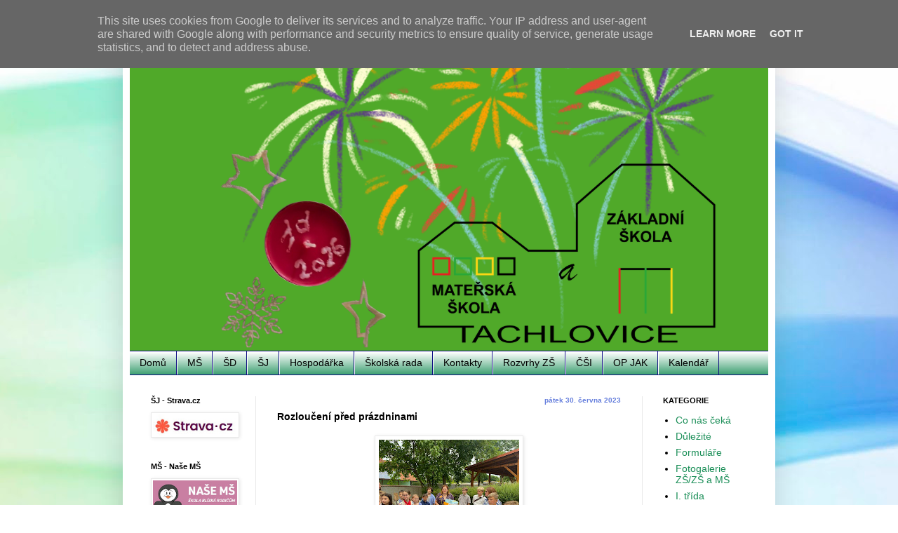

--- FILE ---
content_type: text/html; charset=UTF-8
request_url: https://www.skolatachlovice.cz/2023/06/rozlouceni-pred-prazdninami.html
body_size: 27768
content:
<!DOCTYPE html>
<html class='v2' dir='ltr' lang='cs'>
<head>
<link href='https://www.blogger.com/static/v1/widgets/335934321-css_bundle_v2.css' rel='stylesheet' type='text/css'/>
<meta content='width=1100' name='viewport'/>
<meta content='text/html; charset=UTF-8' http-equiv='Content-Type'/>
<meta content='blogger' name='generator'/>
<link href='https://www.skolatachlovice.cz/favicon.ico' rel='icon' type='image/x-icon'/>
<link href='https://www.skolatachlovice.cz/2023/06/rozlouceni-pred-prazdninami.html' rel='canonical'/>
<link rel="alternate" type="application/atom+xml" title="Základní škola a Mateřská škola Tachlovice, příspěvková organizace - Atom" href="https://www.skolatachlovice.cz/feeds/posts/default" />
<link rel="alternate" type="application/rss+xml" title="Základní škola a Mateřská škola Tachlovice, příspěvková organizace - RSS" href="https://www.skolatachlovice.cz/feeds/posts/default?alt=rss" />
<link rel="service.post" type="application/atom+xml" title="Základní škola a Mateřská škola Tachlovice, příspěvková organizace - Atom" href="https://www.blogger.com/feeds/3949442766256990345/posts/default" />

<link rel="alternate" type="application/atom+xml" title="Základní škola a Mateřská škola Tachlovice, příspěvková organizace - Atom" href="https://www.skolatachlovice.cz/feeds/1828171362003045462/comments/default" />
<!--Can't find substitution for tag [blog.ieCssRetrofitLinks]-->
<link href='https://blogger.googleusercontent.com/img/b/R29vZ2xl/AVvXsEgbtI7eNmg726GUhuW38a4oEF-8_5e0lmovbcryRQKwhX3ZpUrbw8LxR4SvSCER8Zo9jmMbqn2u4XtQlNs7EFWHoUU4YF-cu24ItJ-C3hVyyYfGD6Fi0W4-JuPmHIYcKLTdBt-7vs1lt6c7Z3iBuMj7U4PWpsnOVflLvHWFjs9euQbKxBnWJHLd3AwRp-lX/w200-h150/IMG-20230630-WA0004.jpg' rel='image_src'/>
<meta content='https://www.skolatachlovice.cz/2023/06/rozlouceni-pred-prazdninami.html' property='og:url'/>
<meta content='Rozloučení před prázdninami' property='og:title'/>
<meta content='' property='og:description'/>
<meta content='https://blogger.googleusercontent.com/img/b/R29vZ2xl/AVvXsEgbtI7eNmg726GUhuW38a4oEF-8_5e0lmovbcryRQKwhX3ZpUrbw8LxR4SvSCER8Zo9jmMbqn2u4XtQlNs7EFWHoUU4YF-cu24ItJ-C3hVyyYfGD6Fi0W4-JuPmHIYcKLTdBt-7vs1lt6c7Z3iBuMj7U4PWpsnOVflLvHWFjs9euQbKxBnWJHLd3AwRp-lX/w1200-h630-p-k-no-nu/IMG-20230630-WA0004.jpg' property='og:image'/>
<title>Základní škola a Mateřská škola Tachlovice, příspěvková organizace: Rozloučení před prázdninami</title>
<style id='page-skin-1' type='text/css'><!--
/*
-----------------------------------------------
Blogger Template Style
Name:     Simple
Designer: Blogger
URL:      www.blogger.com
----------------------------------------------- */
/* Content
----------------------------------------------- */
body {
font: normal normal 14px Arial, Tahoma, Helvetica, FreeSans, sans-serif;
color: #000000;
background: #ffffff url(https://themes.googleusercontent.com/image?id=1N3a-kmJ4ABC9Vn7ix7pZVv7tOBByyNMJO2BIiT6-2HKT23Cb3zL6Ev1OeMzfiMVbOCeM) no-repeat fixed top center /* Credit: 5ugarless (http://www.istockphoto.com/portfolio/5ugarless?platform=blogger) */;
padding: 0 40px 40px 40px;
}
html body .region-inner {
min-width: 0;
max-width: 100%;
width: auto;
}
h2 {
font-size: 22px;
}
a:link {
text-decoration:none;
color: #1a8e57;
}
a:visited {
text-decoration:none;
color: #000000;
}
a:hover {
text-decoration:underline;
color: #1cffa6;
}
.body-fauxcolumn-outer .fauxcolumn-inner {
background: transparent none repeat scroll top left;
_background-image: none;
}
.body-fauxcolumn-outer .cap-top {
position: absolute;
z-index: 1;
height: 400px;
width: 100%;
}
.body-fauxcolumn-outer .cap-top .cap-left {
width: 100%;
background: transparent none repeat-x scroll top left;
_background-image: none;
}
.content-outer {
-moz-box-shadow: 0 0 40px rgba(0, 0, 0, .15);
-webkit-box-shadow: 0 0 5px rgba(0, 0, 0, .15);
-goog-ms-box-shadow: 0 0 10px #333333;
box-shadow: 0 0 40px rgba(0, 0, 0, .15);
margin-bottom: 1px;
}
.content-inner {
padding: 10px 10px;
}
.content-inner {
background-color: #ffffff;
}
/* Header
----------------------------------------------- */
.header-outer {
background: rgba(0,0,0,0) none repeat-x scroll 0 -400px;
_background-image: none;
}
.Header h1 {
font: normal bold 42px Arial, Tahoma, Helvetica, FreeSans, sans-serif;
color: #2a995b;
text-shadow: -1px -1px 1px rgba(0, 0, 0, .2);
}
.Header h1 a {
color: #2a995b;
}
.Header .description {
font-size: 140%;
color: #626262;
}
.header-inner .Header .titlewrapper {
padding: 22px 30px;
}
.header-inner .Header .descriptionwrapper {
padding: 0 30px;
}
/* Tabs
----------------------------------------------- */
.tabs-inner .section:first-child {
border-top: 1px solid #101083;
}
.tabs-inner .section:first-child ul {
margin-top: -1px;
border-top: 1px solid #101083;
border-left: 0 solid #101083;
border-right: 0 solid #101083;
}
.tabs-inner .widget ul {
background: #1a8e57 url(https://resources.blogblog.com/blogblog/data/1kt/simple/gradients_light.png) repeat-x scroll 0 -800px;
_background-image: none;
border-bottom: 1px solid #101083;
margin-top: 0;
margin-left: -30px;
margin-right: -30px;
}
.tabs-inner .widget li a {
display: inline-block;
padding: .6em 1em;
font: normal normal 14px Arial, Tahoma, Helvetica, FreeSans, sans-serif;
color: #000000;
border-left: 1px solid #ffffff;
border-right: 1px solid #101083;
}
.tabs-inner .widget li:first-child a {
border-left: none;
}
.tabs-inner .widget li.selected a, .tabs-inner .widget li a:hover {
color: #000000;
background-color: #0B8043;
text-decoration: none;
}
/* Columns
----------------------------------------------- */
.main-outer {
border-top: 0 solid #e9e9e9;
}
.fauxcolumn-left-outer .fauxcolumn-inner {
border-right: 1px solid #e9e9e9;
}
.fauxcolumn-right-outer .fauxcolumn-inner {
border-left: 1px solid #e9e9e9;
}
/* Headings
----------------------------------------------- */
div.widget > h2,
div.widget h2.title {
margin: 0 0 1em 0;
font: normal bold 11px Arial, Tahoma, Helvetica, FreeSans, sans-serif;
color: #000000;
}
/* Widgets
----------------------------------------------- */
.widget .zippy {
color: #8d8d8d;
text-shadow: 2px 2px 1px rgba(0, 0, 0, .1);
}
.widget .popular-posts ul {
list-style: none;
}
/* Posts
----------------------------------------------- */
h2.date-header {
font: normal bold 10px Arial, Tahoma, Helvetica, FreeSans, sans-serif;
}
.date-header span {
background-color: rgba(0,0,0,0);
color: #667fdd;
padding: inherit;
letter-spacing: inherit;
margin: inherit;
}
.main-inner {
padding-top: 30px;
padding-bottom: 30px;
}
.main-inner .column-center-inner {
padding: 0 15px;
}
.main-inner .column-center-inner .section {
margin: 0 15px;
}
.post {
margin: 0 0 25px 0;
}
h3.post-title, .comments h4 {
font: normal bold 14px Arial, Tahoma, Helvetica, FreeSans, sans-serif;
margin: .75em 0 0;
}
.post-body {
font-size: 110%;
line-height: 1.4;
position: relative;
}
.post-body img, .post-body .tr-caption-container, .Profile img, .Image img,
.BlogList .item-thumbnail img {
padding: 2px;
background: #ffffff;
border: 1px solid #e9e9e9;
-moz-box-shadow: 1px 1px 5px rgba(0, 0, 0, .1);
-webkit-box-shadow: 1px 1px 5px rgba(0, 0, 0, .1);
box-shadow: 1px 1px 5px rgba(0, 0, 0, .1);
}
.post-body img, .post-body .tr-caption-container {
padding: 5px;
}
.post-body .tr-caption-container {
color: #000000;
}
.post-body .tr-caption-container img {
padding: 0;
background: transparent;
border: none;
-moz-box-shadow: 0 0 0 rgba(0, 0, 0, .1);
-webkit-box-shadow: 0 0 0 rgba(0, 0, 0, .1);
box-shadow: 0 0 0 rgba(0, 0, 0, .1);
}
.post-header {
margin: 0 0 1.5em;
line-height: 1.6;
font-size: 90%;
}
.post-footer {
margin: 20px -2px 0;
padding: 5px 10px;
color: #434343;
background-color: #f5f5f5;
border-bottom: 1px solid #e9e9e9;
line-height: 1.6;
font-size: 90%;
}
#comments .comment-author {
padding-top: 1.5em;
border-top: 1px solid #e9e9e9;
background-position: 0 1.5em;
}
#comments .comment-author:first-child {
padding-top: 0;
border-top: none;
}
.avatar-image-container {
margin: .2em 0 0;
}
#comments .avatar-image-container img {
border: 1px solid #e9e9e9;
}
/* Comments
----------------------------------------------- */
.comments .comments-content .icon.blog-author {
background-repeat: no-repeat;
background-image: url([data-uri]);
}
.comments .comments-content .loadmore a {
border-top: 1px solid #8d8d8d;
border-bottom: 1px solid #8d8d8d;
}
.comments .comment-thread.inline-thread {
background-color: #f5f5f5;
}
.comments .continue {
border-top: 2px solid #8d8d8d;
}
/* Accents
---------------------------------------------- */
.section-columns td.columns-cell {
border-left: 1px solid #e9e9e9;
}
.blog-pager {
background: transparent none no-repeat scroll top center;
}
.blog-pager-older-link, .home-link,
.blog-pager-newer-link {
background-color: #ffffff;
padding: 5px;
}
.footer-outer {
border-top: 0 dashed #bbbbbb;
}
/* Mobile
----------------------------------------------- */
body.mobile  {
background-size: auto;
}
.mobile .body-fauxcolumn-outer {
background: transparent none repeat scroll top left;
}
.mobile .body-fauxcolumn-outer .cap-top {
background-size: 100% auto;
}
.mobile .content-outer {
-webkit-box-shadow: 0 0 3px rgba(0, 0, 0, .15);
box-shadow: 0 0 3px rgba(0, 0, 0, .15);
}
.mobile .tabs-inner .widget ul {
margin-left: 0;
margin-right: 0;
}
.mobile .post {
margin: 0;
}
.mobile .main-inner .column-center-inner .section {
margin: 0;
}
.mobile .date-header span {
padding: 0.1em 10px;
margin: 0 -10px;
}
.mobile h3.post-title {
margin: 0;
}
.mobile .blog-pager {
background: transparent none no-repeat scroll top center;
}
.mobile .footer-outer {
border-top: none;
}
.mobile .main-inner, .mobile .footer-inner {
background-color: #ffffff;
}
.mobile-index-contents {
color: #000000;
}
.mobile-link-button {
background-color: #1a8e57;
}
.mobile-link-button a:link, .mobile-link-button a:visited {
color: #ffffff;
}
.mobile .tabs-inner .section:first-child {
border-top: none;
}
.mobile .tabs-inner .PageList .widget-content {
background-color: #0B8043;
color: #000000;
border-top: 1px solid #101083;
border-bottom: 1px solid #101083;
}
.mobile .tabs-inner .PageList .widget-content .pagelist-arrow {
border-left: 1px solid #101083;
}
.post-title {
text-align:left;
}
.date-header {
text-align:right;
}
--></style>
<style id='template-skin-1' type='text/css'><!--
body {
min-width: 930px;
}
.content-outer, .content-fauxcolumn-outer, .region-inner {
min-width: 930px;
max-width: 930px;
_width: 930px;
}
.main-inner .columns {
padding-left: 180px;
padding-right: 180px;
}
.main-inner .fauxcolumn-center-outer {
left: 180px;
right: 180px;
/* IE6 does not respect left and right together */
_width: expression(this.parentNode.offsetWidth -
parseInt("180px") -
parseInt("180px") + 'px');
}
.main-inner .fauxcolumn-left-outer {
width: 180px;
}
.main-inner .fauxcolumn-right-outer {
width: 180px;
}
.main-inner .column-left-outer {
width: 180px;
right: 100%;
margin-left: -180px;
}
.main-inner .column-right-outer {
width: 180px;
margin-right: -180px;
}
#layout {
min-width: 0;
}
#layout .content-outer {
min-width: 0;
width: 800px;
}
#layout .region-inner {
min-width: 0;
width: auto;
}
body#layout div.add_widget {
padding: 8px;
}
body#layout div.add_widget a {
margin-left: 32px;
}
--></style>
<style>
    body {background-image:url(https\:\/\/themes.googleusercontent.com\/image?id=1N3a-kmJ4ABC9Vn7ix7pZVv7tOBByyNMJO2BIiT6-2HKT23Cb3zL6Ev1OeMzfiMVbOCeM);}
    
@media (max-width: 200px) { body {background-image:url(https\:\/\/themes.googleusercontent.com\/image?id=1N3a-kmJ4ABC9Vn7ix7pZVv7tOBByyNMJO2BIiT6-2HKT23Cb3zL6Ev1OeMzfiMVbOCeM&options=w200);}}
@media (max-width: 400px) and (min-width: 201px) { body {background-image:url(https\:\/\/themes.googleusercontent.com\/image?id=1N3a-kmJ4ABC9Vn7ix7pZVv7tOBByyNMJO2BIiT6-2HKT23Cb3zL6Ev1OeMzfiMVbOCeM&options=w400);}}
@media (max-width: 800px) and (min-width: 401px) { body {background-image:url(https\:\/\/themes.googleusercontent.com\/image?id=1N3a-kmJ4ABC9Vn7ix7pZVv7tOBByyNMJO2BIiT6-2HKT23Cb3zL6Ev1OeMzfiMVbOCeM&options=w800);}}
@media (max-width: 1200px) and (min-width: 801px) { body {background-image:url(https\:\/\/themes.googleusercontent.com\/image?id=1N3a-kmJ4ABC9Vn7ix7pZVv7tOBByyNMJO2BIiT6-2HKT23Cb3zL6Ev1OeMzfiMVbOCeM&options=w1200);}}
/* Last tag covers anything over one higher than the previous max-size cap. */
@media (min-width: 1201px) { body {background-image:url(https\:\/\/themes.googleusercontent.com\/image?id=1N3a-kmJ4ABC9Vn7ix7pZVv7tOBByyNMJO2BIiT6-2HKT23Cb3zL6Ev1OeMzfiMVbOCeM&options=w1600);}}
  </style>
<link href='https://www.blogger.com/dyn-css/authorization.css?targetBlogID=3949442766256990345&amp;zx=6a6aaafd-6928-4903-b35e-0c80aa402b21' media='none' onload='if(media!=&#39;all&#39;)media=&#39;all&#39;' rel='stylesheet'/><noscript><link href='https://www.blogger.com/dyn-css/authorization.css?targetBlogID=3949442766256990345&amp;zx=6a6aaafd-6928-4903-b35e-0c80aa402b21' rel='stylesheet'/></noscript>
<meta name='google-adsense-platform-account' content='ca-host-pub-1556223355139109'/>
<meta name='google-adsense-platform-domain' content='blogspot.com'/>

<script type="text/javascript" language="javascript">
  // Supply ads personalization default for EEA readers
  // See https://www.blogger.com/go/adspersonalization
  adsbygoogle = window.adsbygoogle || [];
  if (typeof adsbygoogle.requestNonPersonalizedAds === 'undefined') {
    adsbygoogle.requestNonPersonalizedAds = 1;
  }
</script>


</head>
<body class='loading variant-pale'>
<div class='navbar section' id='navbar' name='Navigační lišta'><div class='widget Navbar' data-version='1' id='Navbar1'><script type="text/javascript">
    function setAttributeOnload(object, attribute, val) {
      if(window.addEventListener) {
        window.addEventListener('load',
          function(){ object[attribute] = val; }, false);
      } else {
        window.attachEvent('onload', function(){ object[attribute] = val; });
      }
    }
  </script>
<div id="navbar-iframe-container"></div>
<script type="text/javascript" src="https://apis.google.com/js/platform.js"></script>
<script type="text/javascript">
      gapi.load("gapi.iframes:gapi.iframes.style.bubble", function() {
        if (gapi.iframes && gapi.iframes.getContext) {
          gapi.iframes.getContext().openChild({
              url: 'https://www.blogger.com/navbar/3949442766256990345?po\x3d1828171362003045462\x26origin\x3dhttps://www.skolatachlovice.cz',
              where: document.getElementById("navbar-iframe-container"),
              id: "navbar-iframe"
          });
        }
      });
    </script><script type="text/javascript">
(function() {
var script = document.createElement('script');
script.type = 'text/javascript';
script.src = '//pagead2.googlesyndication.com/pagead/js/google_top_exp.js';
var head = document.getElementsByTagName('head')[0];
if (head) {
head.appendChild(script);
}})();
</script>
</div></div>
<div class='body-fauxcolumns'>
<div class='fauxcolumn-outer body-fauxcolumn-outer'>
<div class='cap-top'>
<div class='cap-left'></div>
<div class='cap-right'></div>
</div>
<div class='fauxborder-left'>
<div class='fauxborder-right'></div>
<div class='fauxcolumn-inner'>
</div>
</div>
<div class='cap-bottom'>
<div class='cap-left'></div>
<div class='cap-right'></div>
</div>
</div>
</div>
<div class='content'>
<div class='content-fauxcolumns'>
<div class='fauxcolumn-outer content-fauxcolumn-outer'>
<div class='cap-top'>
<div class='cap-left'></div>
<div class='cap-right'></div>
</div>
<div class='fauxborder-left'>
<div class='fauxborder-right'></div>
<div class='fauxcolumn-inner'>
</div>
</div>
<div class='cap-bottom'>
<div class='cap-left'></div>
<div class='cap-right'></div>
</div>
</div>
</div>
<div class='content-outer'>
<div class='content-cap-top cap-top'>
<div class='cap-left'></div>
<div class='cap-right'></div>
</div>
<div class='fauxborder-left content-fauxborder-left'>
<div class='fauxborder-right content-fauxborder-right'></div>
<div class='content-inner'>
<header>
<div class='header-outer'>
<div class='header-cap-top cap-top'>
<div class='cap-left'></div>
<div class='cap-right'></div>
</div>
<div class='fauxborder-left header-fauxborder-left'>
<div class='fauxborder-right header-fauxborder-right'></div>
<div class='region-inner header-inner'>
<div class='header section' id='header' name='Záhlaví'><div class='widget Header' data-version='1' id='Header1'>
<div id='header-inner'>
<a href='https://www.skolatachlovice.cz/' style='display: block'>
<img alt='Základní škola a Mateřská škola Tachlovice, příspěvková organizace' height='460px; ' id='Header1_headerimg' src='https://blogger.googleusercontent.com/img/a/AVvXsEjbUWMELwt6KYYT8NXIZMhUJWMNUIpxo5Xx_4NcbNIrprYzCJZbo1tgU8YVhSyWPqjewMDWZQS8S3XxwmXvHymI7lub4Ec3q8G9RrlBSMBTsGLFmJh69qSPtEIGfl13HaireRRXCSZD5T8TTgkoG489ss31kYNu2Kxj5aYuljt3HE_Y-ylkt7_Za_TqSpo=s972' style='display: block' width='972px; '/>
</a>
</div>
</div></div>
</div>
</div>
<div class='header-cap-bottom cap-bottom'>
<div class='cap-left'></div>
<div class='cap-right'></div>
</div>
</div>
</header>
<div class='tabs-outer'>
<div class='tabs-cap-top cap-top'>
<div class='cap-left'></div>
<div class='cap-right'></div>
</div>
<div class='fauxborder-left tabs-fauxborder-left'>
<div class='fauxborder-right tabs-fauxborder-right'></div>
<div class='region-inner tabs-inner'>
<div class='tabs section' id='crosscol' name='Napříč-všemi-sloupci'><div class='widget PageList' data-version='1' id='PageList1'>
<div class='widget-content'>
<ul>
<li>
<a href='https://www.skolatachlovice.cz/'>Domů</a>
</li>
<li>
<a href='http://www.skolatachlovice.cz/p/materska-skola.html'>MŠ</a>
</li>
<li>
<a href='http://www.skolatachlovice.cz/p/druzina.html'>ŠD</a>
</li>
<li>
<a href='http://www.skolatachlovice.cz/p/jidelna.html'>ŠJ</a>
</li>
<li>
<a href='http://www.skolatachlovice.cz/p/hospodarka.html'>Hospodářka</a>
</li>
<li>
<a href='http://www.skolatachlovice.cz/p/skolska-rada.html'>Školská rada</a>
</li>
<li>
<a href='https://www.skolatachlovice.cz/p/kontakty.html'>Kontakty</a>
</li>
<li>
<a href='/p/rozvrhy.html'>Rozvrhy ZŠ</a>
</li>
<li>
<a href='https://www.skolatachlovice.cz/p/csi.html'>ČŠI</a>
</li>
<li>
<a href='https://www.skolatachlovice.cz/p/op-jak.html'>OP JAK</a>
</li>
<li>
<a href='https://www.skolatachlovice.cz/p/kalendar.html'>Kalendář</a>
</li>
</ul>
<div class='clear'></div>
</div>
</div></div>
<div class='tabs no-items section' id='crosscol-overflow' name='Cross-Column 2'></div>
</div>
</div>
<div class='tabs-cap-bottom cap-bottom'>
<div class='cap-left'></div>
<div class='cap-right'></div>
</div>
</div>
<div class='main-outer'>
<div class='main-cap-top cap-top'>
<div class='cap-left'></div>
<div class='cap-right'></div>
</div>
<div class='fauxborder-left main-fauxborder-left'>
<div class='fauxborder-right main-fauxborder-right'></div>
<div class='region-inner main-inner'>
<div class='columns fauxcolumns'>
<div class='fauxcolumn-outer fauxcolumn-center-outer'>
<div class='cap-top'>
<div class='cap-left'></div>
<div class='cap-right'></div>
</div>
<div class='fauxborder-left'>
<div class='fauxborder-right'></div>
<div class='fauxcolumn-inner'>
</div>
</div>
<div class='cap-bottom'>
<div class='cap-left'></div>
<div class='cap-right'></div>
</div>
</div>
<div class='fauxcolumn-outer fauxcolumn-left-outer'>
<div class='cap-top'>
<div class='cap-left'></div>
<div class='cap-right'></div>
</div>
<div class='fauxborder-left'>
<div class='fauxborder-right'></div>
<div class='fauxcolumn-inner'>
</div>
</div>
<div class='cap-bottom'>
<div class='cap-left'></div>
<div class='cap-right'></div>
</div>
</div>
<div class='fauxcolumn-outer fauxcolumn-right-outer'>
<div class='cap-top'>
<div class='cap-left'></div>
<div class='cap-right'></div>
</div>
<div class='fauxborder-left'>
<div class='fauxborder-right'></div>
<div class='fauxcolumn-inner'>
</div>
</div>
<div class='cap-bottom'>
<div class='cap-left'></div>
<div class='cap-right'></div>
</div>
</div>
<!-- corrects IE6 width calculation -->
<div class='columns-inner'>
<div class='column-center-outer'>
<div class='column-center-inner'>
<div class='main section' id='main' name='Hlavní'><div class='widget Blog' data-version='1' id='Blog1'>
<div class='blog-posts hfeed'>

          <div class="date-outer">
        
<h2 class='date-header'><span>pátek 30. června 2023</span></h2>

          <div class="date-posts">
        
<div class='post-outer'>
<div class='post hentry uncustomized-post-template' itemprop='blogPost' itemscope='itemscope' itemtype='http://schema.org/BlogPosting'>
<meta content='https://blogger.googleusercontent.com/img/b/R29vZ2xl/AVvXsEgbtI7eNmg726GUhuW38a4oEF-8_5e0lmovbcryRQKwhX3ZpUrbw8LxR4SvSCER8Zo9jmMbqn2u4XtQlNs7EFWHoUU4YF-cu24ItJ-C3hVyyYfGD6Fi0W4-JuPmHIYcKLTdBt-7vs1lt6c7Z3iBuMj7U4PWpsnOVflLvHWFjs9euQbKxBnWJHLd3AwRp-lX/w200-h150/IMG-20230630-WA0004.jpg' itemprop='image_url'/>
<meta content='3949442766256990345' itemprop='blogId'/>
<meta content='1828171362003045462' itemprop='postId'/>
<a name='1828171362003045462'></a>
<h3 class='post-title entry-title' itemprop='name'>
Rozloučení před prázdninami
</h3>
<div class='post-header'>
<div class='post-header-line-1'></div>
</div>
<div class='post-body entry-content' id='post-body-1828171362003045462' itemprop='description articleBody'>
<p></p><div class="separator" style="clear: both; text-align: center;"><span><a name="more"></a></span><a href="https://blogger.googleusercontent.com/img/b/R29vZ2xl/AVvXsEgbtI7eNmg726GUhuW38a4oEF-8_5e0lmovbcryRQKwhX3ZpUrbw8LxR4SvSCER8Zo9jmMbqn2u4XtQlNs7EFWHoUU4YF-cu24ItJ-C3hVyyYfGD6Fi0W4-JuPmHIYcKLTdBt-7vs1lt6c7Z3iBuMj7U4PWpsnOVflLvHWFjs9euQbKxBnWJHLd3AwRp-lX/s1024/IMG-20230630-WA0004.jpg" style="margin-left: 1em; margin-right: 1em;"><img border="0" data-original-height="768" data-original-width="1024" height="150" src="https://blogger.googleusercontent.com/img/b/R29vZ2xl/AVvXsEgbtI7eNmg726GUhuW38a4oEF-8_5e0lmovbcryRQKwhX3ZpUrbw8LxR4SvSCER8Zo9jmMbqn2u4XtQlNs7EFWHoUU4YF-cu24ItJ-C3hVyyYfGD6Fi0W4-JuPmHIYcKLTdBt-7vs1lt6c7Z3iBuMj7U4PWpsnOVflLvHWFjs9euQbKxBnWJHLd3AwRp-lX/w200-h150/IMG-20230630-WA0004.jpg" width="200" /></a></div><div class="separator" style="clear: both; text-align: center;"><br /><div class="separator" style="clear: both; text-align: center;"><a href="https://blogger.googleusercontent.com/img/b/R29vZ2xl/AVvXsEjI1G7d94vixT49udwKJwaIwOKdJ-0TO2m6aNUa4Q_WZVWM71ZqXt7QAZ4ZyH9Tt-uKVm5fGDN89-DpfLl2C3KRIhjfksK63KzJW90hWif06UPTvCih0mfnMhVk-drXguuKpe8CaqT9-o22AI1whzqwjVMc_YhZDL0uZbj--JR0n2iptBjYeDdNAVwS0ZsV/s2000/IMG-20230703-WA0045.jpg" imageanchor="1" style="margin-left: 1em; margin-right: 1em;"><img border="0" data-original-height="2000" data-original-width="1496" height="200" src="https://blogger.googleusercontent.com/img/b/R29vZ2xl/AVvXsEjI1G7d94vixT49udwKJwaIwOKdJ-0TO2m6aNUa4Q_WZVWM71ZqXt7QAZ4ZyH9Tt-uKVm5fGDN89-DpfLl2C3KRIhjfksK63KzJW90hWif06UPTvCih0mfnMhVk-drXguuKpe8CaqT9-o22AI1whzqwjVMc_YhZDL0uZbj--JR0n2iptBjYeDdNAVwS0ZsV/w149-h200/IMG-20230703-WA0045.jpg" width="149" /></a><a href="https://blogger.googleusercontent.com/img/b/R29vZ2xl/AVvXsEiv6KlwCH-mgROTr64_1wYndGjAfOAk44xN4iVw_wJMDz0gYF6Yl-KRz0-WpM1r5_tp7onbwOlD-rFuLoQnmwfMXEyNl2GcE1aGkNcftu3zGnzq8ekhbMQLm3s5mfK9zqAJfJDbcg9ebLQZDM277AUkNuLnx5xAyN8D4wBPEPf0kEWNRmUmfyPE-W33qVwQ/s2000/IMG-20230703-WA0046.jpg" imageanchor="1" style="margin-left: 1em; margin-right: 1em;"><img border="0" data-original-height="2000" data-original-width="1496" height="200" src="https://blogger.googleusercontent.com/img/b/R29vZ2xl/AVvXsEiv6KlwCH-mgROTr64_1wYndGjAfOAk44xN4iVw_wJMDz0gYF6Yl-KRz0-WpM1r5_tp7onbwOlD-rFuLoQnmwfMXEyNl2GcE1aGkNcftu3zGnzq8ekhbMQLm3s5mfK9zqAJfJDbcg9ebLQZDM277AUkNuLnx5xAyN8D4wBPEPf0kEWNRmUmfyPE-W33qVwQ/w149-h200/IMG-20230703-WA0046.jpg" width="149" /></a></div><br /><div class="separator" style="clear: both; text-align: center;"><a href="https://blogger.googleusercontent.com/img/b/R29vZ2xl/AVvXsEhstjtJKMsnJllbZkztZjED2fcGyGYGjb-RwtDTfHpEUw9qdmXOdNtwqlc6q1vY8kqqH-iTCcYmdi7kQj_D9PqiJX0nhUbRrN7qoYmxm6ffXsfQYPgM105RW98_z3Va_dd-6Ezo5SOuJvupSvWdjMEvDdT1CcaNULXIorZSXY3PY7UAdRPLEVI5_7064Hhh/s2000/IMG-20230703-WA0048.jpg" imageanchor="1" style="margin-left: 1em; margin-right: 1em;"><img border="0" data-original-height="2000" data-original-width="1496" height="200" src="https://blogger.googleusercontent.com/img/b/R29vZ2xl/AVvXsEhstjtJKMsnJllbZkztZjED2fcGyGYGjb-RwtDTfHpEUw9qdmXOdNtwqlc6q1vY8kqqH-iTCcYmdi7kQj_D9PqiJX0nhUbRrN7qoYmxm6ffXsfQYPgM105RW98_z3Va_dd-6Ezo5SOuJvupSvWdjMEvDdT1CcaNULXIorZSXY3PY7UAdRPLEVI5_7064Hhh/w149-h200/IMG-20230703-WA0048.jpg" width="149" /></a><a href="https://blogger.googleusercontent.com/img/b/R29vZ2xl/AVvXsEjKwN42T3xL_l6OLoMUU494h7japDmjqdpz5GnQQMZgaM6mCStps-AGDqkJkxk9m28LXUaxivO6mM8rKdGToXI65QloFvKjKnH2xY6yuTd0yXDv3VJTxeTt4BLCecSiYJeF4bVdwbYkgrW8OKacs_civ65RNnMgukj91zWhiCiZ9IDP9oAKh_oaLMQvGPbg/s2000/IMG-20230703-WA0047.jpg" imageanchor="1" style="margin-left: 1em; margin-right: 1em;"><img border="0" data-original-height="2000" data-original-width="1496" height="200" src="https://blogger.googleusercontent.com/img/b/R29vZ2xl/AVvXsEjKwN42T3xL_l6OLoMUU494h7japDmjqdpz5GnQQMZgaM6mCStps-AGDqkJkxk9m28LXUaxivO6mM8rKdGToXI65QloFvKjKnH2xY6yuTd0yXDv3VJTxeTt4BLCecSiYJeF4bVdwbYkgrW8OKacs_civ65RNnMgukj91zWhiCiZ9IDP9oAKh_oaLMQvGPbg/w149-h200/IMG-20230703-WA0047.jpg" width="149" /></a></div><br /><div class="separator" style="clear: both; text-align: center;"><a href="https://blogger.googleusercontent.com/img/b/R29vZ2xl/AVvXsEjwy1zVI55KlfbycI8av3XwQGTr6ngwIO1gYw_M7onCcFVs7iFdpWxiqfGJ6KA4tYfPSihH27Ev5yGA5aTqIRMivl-sgGMU4jfoI4PwMZO0EsVE8kCi_02gzvBEa75EGaxVjiGsryh__yUF-hWxL7gocHEiMPFqNnFvJgx9rF2JZqUWZmB6HayQ4wHcD4hL/s2000/IMG-20230703-WA0049.jpg" imageanchor="1" style="margin-left: 1em; margin-right: 1em;"><img border="0" data-original-height="2000" data-original-width="1496" height="200" src="https://blogger.googleusercontent.com/img/b/R29vZ2xl/AVvXsEjwy1zVI55KlfbycI8av3XwQGTr6ngwIO1gYw_M7onCcFVs7iFdpWxiqfGJ6KA4tYfPSihH27Ev5yGA5aTqIRMivl-sgGMU4jfoI4PwMZO0EsVE8kCi_02gzvBEa75EGaxVjiGsryh__yUF-hWxL7gocHEiMPFqNnFvJgx9rF2JZqUWZmB6HayQ4wHcD4hL/w149-h200/IMG-20230703-WA0049.jpg" width="149" /></a><a href="https://blogger.googleusercontent.com/img/b/R29vZ2xl/AVvXsEh0owVY5QY-0umO1HMxJzfE5zvbYr6lpeIFOtL9hebtL6xCD9jB-U8uN1xvRrdRpzKcdRs1xX3DwU092ju8RBut3PnjqT5supOOjEEzFa7DF_Diat9UvfoHV5afqIc3PRC4bMwC5LFmlEQ7LeB2wclAQexke0M58wLhnvWFvxwfLqWggPtP9HoLr8wsaEHJ/s2000/IMG-20230703-WA0043.jpg" imageanchor="1" style="margin-left: 1em; margin-right: 1em;"><img border="0" data-original-height="2000" data-original-width="1496" height="200" src="https://blogger.googleusercontent.com/img/b/R29vZ2xl/AVvXsEh0owVY5QY-0umO1HMxJzfE5zvbYr6lpeIFOtL9hebtL6xCD9jB-U8uN1xvRrdRpzKcdRs1xX3DwU092ju8RBut3PnjqT5supOOjEEzFa7DF_Diat9UvfoHV5afqIc3PRC4bMwC5LFmlEQ7LeB2wclAQexke0M58wLhnvWFvxwfLqWggPtP9HoLr8wsaEHJ/w149-h200/IMG-20230703-WA0043.jpg" width="149" /></a></div><br /><div class="separator" style="clear: both; text-align: center;"><a href="https://blogger.googleusercontent.com/img/b/R29vZ2xl/AVvXsEg4j4NUr6Y9rz9D1WvjsdX4rzEIcH6l6EDnOPYnsMCwrMeeB6K0_HpXMTGTtWSOP0Cu5RlYT9JStmsImQ5trHBkJiudcXst3EUMtcuKpFk1dgb7T8kCTR1HybySkO-V8grqLb265P0TCiMBt_mw1JUeEzEiE-tsZ2lanYnhSC1xJHboIhsiZaGMFc8xKIzC/s2000/IMG-20230703-WA0042.jpg" imageanchor="1" style="margin-left: 1em; margin-right: 1em;"><img border="0" data-original-height="2000" data-original-width="1496" height="200" src="https://blogger.googleusercontent.com/img/b/R29vZ2xl/AVvXsEg4j4NUr6Y9rz9D1WvjsdX4rzEIcH6l6EDnOPYnsMCwrMeeB6K0_HpXMTGTtWSOP0Cu5RlYT9JStmsImQ5trHBkJiudcXst3EUMtcuKpFk1dgb7T8kCTR1HybySkO-V8grqLb265P0TCiMBt_mw1JUeEzEiE-tsZ2lanYnhSC1xJHboIhsiZaGMFc8xKIzC/w149-h200/IMG-20230703-WA0042.jpg" width="149" /></a><a href="https://blogger.googleusercontent.com/img/b/R29vZ2xl/AVvXsEggfUiJOATLokvAH3S_939h-GEmTkEQ8FE9CSmlxqss-d2Nx4s-KT7GOsESEwFp97jdLTu_3GzIFofvQx0pEFSvAaiQzM8BEkn7Dn8Y604NfIOcvkQraMtd4FKl2GyWfWvL9vl-PReP5HPktXVkqt2wu8MIwQyVdEzC8Ubzfq8PVylbGyUZYdwj_2ZLYi9O/s2000/IMG-20230703-WA0041.jpg" imageanchor="1" style="margin-left: 1em; margin-right: 1em;"><img border="0" data-original-height="2000" data-original-width="1496" height="200" src="https://blogger.googleusercontent.com/img/b/R29vZ2xl/AVvXsEggfUiJOATLokvAH3S_939h-GEmTkEQ8FE9CSmlxqss-d2Nx4s-KT7GOsESEwFp97jdLTu_3GzIFofvQx0pEFSvAaiQzM8BEkn7Dn8Y604NfIOcvkQraMtd4FKl2GyWfWvL9vl-PReP5HPktXVkqt2wu8MIwQyVdEzC8Ubzfq8PVylbGyUZYdwj_2ZLYi9O/w149-h200/IMG-20230703-WA0041.jpg" width="149" /></a></div><br /><div class="separator" style="clear: both; text-align: center;"><a href="https://blogger.googleusercontent.com/img/b/R29vZ2xl/AVvXsEgHrP7ur8Al4Y_IpLqVNMpDEtVhSdf2cSOV8aN0QVzUTNGnBxn9Qf6kGX5x_duZGgtcsfXbTPaeHUqz_mlVqlHgluGob_Rtqm-djfAGu2FyumWYUdOJah9anpBXu_XMZgZvbxdPRUU8N9LZNMRS-CjvRqYci7w9EQNK4K2J0JoBRH1HkSvBt9ZVReSA_Mfe/s2000/IMG-20230703-WA0040.jpg" imageanchor="1" style="margin-left: 1em; margin-right: 1em;"><img border="0" data-original-height="2000" data-original-width="1496" height="200" src="https://blogger.googleusercontent.com/img/b/R29vZ2xl/AVvXsEgHrP7ur8Al4Y_IpLqVNMpDEtVhSdf2cSOV8aN0QVzUTNGnBxn9Qf6kGX5x_duZGgtcsfXbTPaeHUqz_mlVqlHgluGob_Rtqm-djfAGu2FyumWYUdOJah9anpBXu_XMZgZvbxdPRUU8N9LZNMRS-CjvRqYci7w9EQNK4K2J0JoBRH1HkSvBt9ZVReSA_Mfe/w149-h200/IMG-20230703-WA0040.jpg" width="149" /></a><a href="https://blogger.googleusercontent.com/img/b/R29vZ2xl/AVvXsEjSc7aZ4mYWkZKVFc8KKyoUzA7C1dGkycsTSouTnP8p4mkdxapGdF3GCaKuMjZgG9VXIZvs3iPN8sr__MCkRkkIy6kvy7-1bJcTy83a69idCnppVkWnv99ICLHCmluhB6gFLZLjF9lKc_7zHWIOzQasIOXnAZqpldMMccUTh2E_pRHyrdt9jN6YpP9OSHp-/s2000/IMG-20230703-WA0039.jpg" imageanchor="1" style="margin-left: 1em; margin-right: 1em;"><img border="0" data-original-height="2000" data-original-width="1496" height="200" src="https://blogger.googleusercontent.com/img/b/R29vZ2xl/AVvXsEjSc7aZ4mYWkZKVFc8KKyoUzA7C1dGkycsTSouTnP8p4mkdxapGdF3GCaKuMjZgG9VXIZvs3iPN8sr__MCkRkkIy6kvy7-1bJcTy83a69idCnppVkWnv99ICLHCmluhB6gFLZLjF9lKc_7zHWIOzQasIOXnAZqpldMMccUTh2E_pRHyrdt9jN6YpP9OSHp-/w149-h200/IMG-20230703-WA0039.jpg" width="149" /></a></div><br /><div class="separator" style="clear: both; text-align: center;"><a href="https://blogger.googleusercontent.com/img/b/R29vZ2xl/AVvXsEiQr6A_K2waZFAtIxiQ20hzSx7NnOb2IWhOmeFQhr9Zv7wJpHJgF50pj3Vwg2goewjCs1AbCz3uViGGiuIp-Q_Ji8oLwnt8GZxekuuMUBYdfscfumblK9u2MGxcX1oRuG2cOM-w17XfPR0tmn5B9Kn9y6ZGn5j82QrJQjeDLwV62PevCPav_9NZvruSBGv1/s2000/IMG-20230703-WA0037.jpg" imageanchor="1" style="margin-left: 1em; margin-right: 1em;"><img border="0" data-original-height="2000" data-original-width="1496" height="200" src="https://blogger.googleusercontent.com/img/b/R29vZ2xl/AVvXsEiQr6A_K2waZFAtIxiQ20hzSx7NnOb2IWhOmeFQhr9Zv7wJpHJgF50pj3Vwg2goewjCs1AbCz3uViGGiuIp-Q_Ji8oLwnt8GZxekuuMUBYdfscfumblK9u2MGxcX1oRuG2cOM-w17XfPR0tmn5B9Kn9y6ZGn5j82QrJQjeDLwV62PevCPav_9NZvruSBGv1/w149-h200/IMG-20230703-WA0037.jpg" width="149" /></a><a href="https://blogger.googleusercontent.com/img/b/R29vZ2xl/AVvXsEh66SPLPczvQkCPUhZbXkSiOvUCysh0qFTOtGqlBd-Y9Y80LJlDcW-E5dUJt_5l6AERrvnj3wZz7pHIwYe5dJL26ylT4IG42g7K7lSTIDXV-Yby8LEi-ZrnncZOQySxlvYlTl73qYS8lHoDhOoA9O0PAdBqGtU-hBhvQpxSAm-K9HG5ADwkzlqWfVjCMkQl/s2000/IMG-20230703-WA0038.jpg" imageanchor="1" style="margin-left: 1em; margin-right: 1em;"><img border="0" data-original-height="2000" data-original-width="1496" height="200" src="https://blogger.googleusercontent.com/img/b/R29vZ2xl/AVvXsEh66SPLPczvQkCPUhZbXkSiOvUCysh0qFTOtGqlBd-Y9Y80LJlDcW-E5dUJt_5l6AERrvnj3wZz7pHIwYe5dJL26ylT4IG42g7K7lSTIDXV-Yby8LEi-ZrnncZOQySxlvYlTl73qYS8lHoDhOoA9O0PAdBqGtU-hBhvQpxSAm-K9HG5ADwkzlqWfVjCMkQl/w149-h200/IMG-20230703-WA0038.jpg" width="149" /></a></div><br /><div class="separator" style="clear: both; text-align: center;"><a href="https://blogger.googleusercontent.com/img/b/R29vZ2xl/AVvXsEhHsMIj2sGLcOKpc-phlOApzpBlDykNi4mXfcPYo4KEOh9HNsPD3hg_mrjcol_QSeXfZOBOTycqm9HOyVo6y-giE7rPWuXJ80xanL-Ri3ui3ofpQvQMwNabsc5jpQ14NSaGg57lsyQzaalPB0E-vCbbKDKv3sz9ds3mzxX5-fYIfCzVbwqYjYDBauXrzd7-/s2000/IMG-20230703-WA0036.jpg" imageanchor="1" style="margin-left: 1em; margin-right: 1em;"><img border="0" data-original-height="2000" data-original-width="1496" height="200" src="https://blogger.googleusercontent.com/img/b/R29vZ2xl/AVvXsEhHsMIj2sGLcOKpc-phlOApzpBlDykNi4mXfcPYo4KEOh9HNsPD3hg_mrjcol_QSeXfZOBOTycqm9HOyVo6y-giE7rPWuXJ80xanL-Ri3ui3ofpQvQMwNabsc5jpQ14NSaGg57lsyQzaalPB0E-vCbbKDKv3sz9ds3mzxX5-fYIfCzVbwqYjYDBauXrzd7-/w149-h200/IMG-20230703-WA0036.jpg" width="149" /></a><a href="https://blogger.googleusercontent.com/img/b/R29vZ2xl/AVvXsEg_alpvcW3ACkAYS7gJ8jB_7dTIua9FpsnJdQD7taerFWEbTPQMvfGEvQyBRzaV_x_IIKGiB8UtULjl-uOzCl75Uqt0plduPTVv4l47GECXdzpLHCozSQ6aB5eh9eJHFrxlsqlty2qtxIKx7xMcj71xKVgJhkho0LIWsfRQ89jLmX6erMw1KLXMt4lXYfX3/s2000/IMG-20230703-WA0027.jpg" imageanchor="1" style="margin-left: 1em; margin-right: 1em;"><img border="0" data-original-height="2000" data-original-width="1496" height="200" src="https://blogger.googleusercontent.com/img/b/R29vZ2xl/AVvXsEg_alpvcW3ACkAYS7gJ8jB_7dTIua9FpsnJdQD7taerFWEbTPQMvfGEvQyBRzaV_x_IIKGiB8UtULjl-uOzCl75Uqt0plduPTVv4l47GECXdzpLHCozSQ6aB5eh9eJHFrxlsqlty2qtxIKx7xMcj71xKVgJhkho0LIWsfRQ89jLmX6erMw1KLXMt4lXYfX3/w149-h200/IMG-20230703-WA0027.jpg" width="149" /></a></div><br /><div class="separator" style="clear: both; text-align: center;"><a href="https://blogger.googleusercontent.com/img/b/R29vZ2xl/AVvXsEhkT2TBJAgRAduB4ByWF400igfKRctjYxbKVeEr0LDP1czSWh8GCi9KsdEHcnhXByU2EeyDREsdzfY7ERRKPZla_mcb2DTJT6xMlN-1_KdTnljr5q8hIZc3onX8FkmxQXxukmQqtVxDKSitM07xnULg72bbUDxTqEGQALlEfRsrImIEPNj2kALnsEPBjiyx/s2000/IMG-20230703-WA0028.jpg" imageanchor="1" style="margin-left: 1em; margin-right: 1em;"><img border="0" data-original-height="2000" data-original-width="1496" height="200" src="https://blogger.googleusercontent.com/img/b/R29vZ2xl/AVvXsEhkT2TBJAgRAduB4ByWF400igfKRctjYxbKVeEr0LDP1czSWh8GCi9KsdEHcnhXByU2EeyDREsdzfY7ERRKPZla_mcb2DTJT6xMlN-1_KdTnljr5q8hIZc3onX8FkmxQXxukmQqtVxDKSitM07xnULg72bbUDxTqEGQALlEfRsrImIEPNj2kALnsEPBjiyx/w149-h200/IMG-20230703-WA0028.jpg" width="149" /></a><a href="https://blogger.googleusercontent.com/img/b/R29vZ2xl/AVvXsEgjONOIaa224zeGPXYeD5a8VfAV0Isk1mcxqGkIoxrGBUrNPGKmtTOABuvotOBBqxOth-N96S6RHeuSW3KkmQCNx5NME9WVNm8L9eyKKQuA887f8eFMxedNSkV737YFsjEqT7NDg5LAmVVns3IYcE3AOZRZYYgDkQyxyd-pBcjXTAynNsgvUzrAyamIR_TE/s2000/IMG-20230703-WA0029.jpg" imageanchor="1" style="margin-left: 1em; margin-right: 1em;"><img border="0" data-original-height="2000" data-original-width="1496" height="200" src="https://blogger.googleusercontent.com/img/b/R29vZ2xl/AVvXsEgjONOIaa224zeGPXYeD5a8VfAV0Isk1mcxqGkIoxrGBUrNPGKmtTOABuvotOBBqxOth-N96S6RHeuSW3KkmQCNx5NME9WVNm8L9eyKKQuA887f8eFMxedNSkV737YFsjEqT7NDg5LAmVVns3IYcE3AOZRZYYgDkQyxyd-pBcjXTAynNsgvUzrAyamIR_TE/w149-h200/IMG-20230703-WA0029.jpg" width="149" /></a></div><br /><div class="separator" style="clear: both; text-align: center;"><a href="https://blogger.googleusercontent.com/img/b/R29vZ2xl/AVvXsEgag9T1klNrwrXngsGlE5mrJcDH2GDXAQ_TGMXYW4yVtykkS-cyMmfLPJ7gq0tWhP2VDpkPK_E69nucHhe7JJehawP8uFFmmik1RPD2-zfdpFE9x-qdOibpyk4qQ2GXEr6LMiEhIcca94Ei_M4znVYmgp5bi1cOU-SAKcVCqQGAWqPwxoLhBKmBNUTUSLk_/s2000/IMG-20230703-WA0030.jpg" imageanchor="1" style="margin-left: 1em; margin-right: 1em;"><img border="0" data-original-height="2000" data-original-width="1496" height="200" src="https://blogger.googleusercontent.com/img/b/R29vZ2xl/AVvXsEgag9T1klNrwrXngsGlE5mrJcDH2GDXAQ_TGMXYW4yVtykkS-cyMmfLPJ7gq0tWhP2VDpkPK_E69nucHhe7JJehawP8uFFmmik1RPD2-zfdpFE9x-qdOibpyk4qQ2GXEr6LMiEhIcca94Ei_M4znVYmgp5bi1cOU-SAKcVCqQGAWqPwxoLhBKmBNUTUSLk_/w149-h200/IMG-20230703-WA0030.jpg" width="149" /></a><a href="https://blogger.googleusercontent.com/img/b/R29vZ2xl/AVvXsEj7nTkHjoH6FRHaR88ynFzWhGvYmuUlSwICeC-wUPn2OBWv3RyfxKEKWsQUZF0hVwmHVEYqyVUWO_XLM-BI6IYit_Ke7nw4vDP5LSaxgbaVaomF4UrULSQT8eg4KD7ywcpzGHd2vO-BAOFkTrvUXpsM5JHZt2Zyqo7c6S7egfG6BzXTCbLOqwEjSuayjCIU/s2000/IMG-20230703-WA0031.jpg" imageanchor="1" style="margin-left: 1em; margin-right: 1em;"><img border="0" data-original-height="2000" data-original-width="1496" height="200" src="https://blogger.googleusercontent.com/img/b/R29vZ2xl/AVvXsEj7nTkHjoH6FRHaR88ynFzWhGvYmuUlSwICeC-wUPn2OBWv3RyfxKEKWsQUZF0hVwmHVEYqyVUWO_XLM-BI6IYit_Ke7nw4vDP5LSaxgbaVaomF4UrULSQT8eg4KD7ywcpzGHd2vO-BAOFkTrvUXpsM5JHZt2Zyqo7c6S7egfG6BzXTCbLOqwEjSuayjCIU/w149-h200/IMG-20230703-WA0031.jpg" width="149" /></a></div><br /><div class="separator" style="clear: both; text-align: center;"><a href="https://blogger.googleusercontent.com/img/b/R29vZ2xl/AVvXsEiYaD1zkdZYVzHdD1uzPUTxQYt36k31RSeM62awj2szRfc2FE9Fa2pMVti49dT7YfgXcvHmVWUsV4L3vh7Z-J95xFYWsggGTnFCV0cbUDzU-JdTslQ1crL7p3LO35FOTNWPi36Zeh1PwRQC2hrJEHLsADvrmaXW8s6uwFOHRTs4Iy5IbLpo9clIWmODAXYh/s2000/IMG-20230703-WA0032.jpg" imageanchor="1" style="margin-left: 1em; margin-right: 1em;"><img border="0" data-original-height="2000" data-original-width="1496" height="200" src="https://blogger.googleusercontent.com/img/b/R29vZ2xl/AVvXsEiYaD1zkdZYVzHdD1uzPUTxQYt36k31RSeM62awj2szRfc2FE9Fa2pMVti49dT7YfgXcvHmVWUsV4L3vh7Z-J95xFYWsggGTnFCV0cbUDzU-JdTslQ1crL7p3LO35FOTNWPi36Zeh1PwRQC2hrJEHLsADvrmaXW8s6uwFOHRTs4Iy5IbLpo9clIWmODAXYh/w149-h200/IMG-20230703-WA0032.jpg" width="149" /></a><a href="https://blogger.googleusercontent.com/img/b/R29vZ2xl/AVvXsEhTPE0DxvMtvZi69Wcs_RMTVYSqb9VdItRZwdDBYZQ-K0wAbDoAPT_8xK96z8eqppR9256wgAte2c8upHpLUzcuGbH7DRAslEx3_UDEYNxKEklurtBcRAU0SGBVk1Ayo5INeErwFRnCarpGM8NpQTFLz_m99NerLyg-k2nHiGY7K1C41pwfv2um6DPfgy3E/s2000/IMG-20230703-WA0033.jpg" imageanchor="1" style="margin-left: 1em; margin-right: 1em;"><img border="0" data-original-height="2000" data-original-width="1496" height="200" src="https://blogger.googleusercontent.com/img/b/R29vZ2xl/AVvXsEhTPE0DxvMtvZi69Wcs_RMTVYSqb9VdItRZwdDBYZQ-K0wAbDoAPT_8xK96z8eqppR9256wgAte2c8upHpLUzcuGbH7DRAslEx3_UDEYNxKEklurtBcRAU0SGBVk1Ayo5INeErwFRnCarpGM8NpQTFLz_m99NerLyg-k2nHiGY7K1C41pwfv2um6DPfgy3E/w149-h200/IMG-20230703-WA0033.jpg" width="149" /></a></div><br /><div class="separator" style="clear: both; text-align: center;"><a href="https://blogger.googleusercontent.com/img/b/R29vZ2xl/AVvXsEiXj45OefZKCdcRxT5-MQPJqR1PRlc_JXNz0Xu81Q54FVB_yW57Vzy-G8WzY9IRozz0g8m790zpOSu4EO0kubVy5hNKc60mwi_8tHeVZYWQKqKkTXm-acF6KKf50OM3NNgG5lChrb8LSTsVau4HHZ_W464pqV-jCNsJJ_MkwiobJCAzVXhUiBZGGjF346LD/s2000/IMG-20230703-WA0034.jpg" imageanchor="1" style="margin-left: 1em; margin-right: 1em;"><img border="0" data-original-height="2000" data-original-width="1496" height="200" src="https://blogger.googleusercontent.com/img/b/R29vZ2xl/AVvXsEiXj45OefZKCdcRxT5-MQPJqR1PRlc_JXNz0Xu81Q54FVB_yW57Vzy-G8WzY9IRozz0g8m790zpOSu4EO0kubVy5hNKc60mwi_8tHeVZYWQKqKkTXm-acF6KKf50OM3NNgG5lChrb8LSTsVau4HHZ_W464pqV-jCNsJJ_MkwiobJCAzVXhUiBZGGjF346LD/w149-h200/IMG-20230703-WA0034.jpg" width="149" /></a><a href="https://blogger.googleusercontent.com/img/b/R29vZ2xl/AVvXsEjYJYhvdXGb_-NBe70klbWzRyMbWHse62MxFpHpI8vpofy8LqtAbST6WfUsKAwUx11mgCck563gcBwyxWSbAF8mmRrivbzjPyspCWg7v6bJhs0Lb0yAMST2oA6_WXqqxr9tWZF5GQf0EMs8j6Eapmavk-jQWk44_dt_OwVJ6_2WnSLNq3GVpfJNsQxAxC_n/s2000/IMG-20230703-WA0044.jpg" imageanchor="1" style="margin-left: 1em; margin-right: 1em;"><img border="0" data-original-height="2000" data-original-width="1496" height="200" src="https://blogger.googleusercontent.com/img/b/R29vZ2xl/AVvXsEjYJYhvdXGb_-NBe70klbWzRyMbWHse62MxFpHpI8vpofy8LqtAbST6WfUsKAwUx11mgCck563gcBwyxWSbAF8mmRrivbzjPyspCWg7v6bJhs0Lb0yAMST2oA6_WXqqxr9tWZF5GQf0EMs8j6Eapmavk-jQWk44_dt_OwVJ6_2WnSLNq3GVpfJNsQxAxC_n/w149-h200/IMG-20230703-WA0044.jpg" width="149" /></a></div><br /><div class="separator" style="clear: both; text-align: center;"><a href="https://blogger.googleusercontent.com/img/b/R29vZ2xl/AVvXsEjm8AziSbqDDZo2-Gfj-sahnZDdzvnysBRgZHl7O59eZeHaSWkAGUdDYY_i4MdItpO5A1-ZkgVRwWRjIcXq-8EAUzFalgk67dOqV2_gJN_8ArvzWZ5OFEmJfNFEc5Bgn5Xv901GrEEGNJXysAn_yxMpAcx-4L0CCD5N6MNMgW1WzhNKIlb3ANJmanIDw-KJ/s2000/IMG-20230703-WA0026.jpg" imageanchor="1" style="margin-left: 1em; margin-right: 1em;"><img border="0" data-original-height="2000" data-original-width="1496" height="200" src="https://blogger.googleusercontent.com/img/b/R29vZ2xl/AVvXsEjm8AziSbqDDZo2-Gfj-sahnZDdzvnysBRgZHl7O59eZeHaSWkAGUdDYY_i4MdItpO5A1-ZkgVRwWRjIcXq-8EAUzFalgk67dOqV2_gJN_8ArvzWZ5OFEmJfNFEc5Bgn5Xv901GrEEGNJXysAn_yxMpAcx-4L0CCD5N6MNMgW1WzhNKIlb3ANJmanIDw-KJ/w149-h200/IMG-20230703-WA0026.jpg" width="149" /></a><a href="https://blogger.googleusercontent.com/img/b/R29vZ2xl/AVvXsEikfhJ4HKi0c_sgAcIs3QiQ5ZFLaFGy7skJW9BJSWpaupcZeFbCXlxhq7JNKCzm74tMguchZhp2HXuiivUNHPTpURf3BTmssjHCehbR5LcZt8it9hZYowL9-mUgzMuaeGxiUwWuYo0YTHZ1qEwyD2gQq05K8CdrJy_1wwxaUZ_qNPUnaJtI74neySl5B0h0/s2000/IMG-20230703-WA0025.jpg" imageanchor="1" style="margin-left: 1em; margin-right: 1em;"><img border="0" data-original-height="2000" data-original-width="1496" height="200" src="https://blogger.googleusercontent.com/img/b/R29vZ2xl/AVvXsEikfhJ4HKi0c_sgAcIs3QiQ5ZFLaFGy7skJW9BJSWpaupcZeFbCXlxhq7JNKCzm74tMguchZhp2HXuiivUNHPTpURf3BTmssjHCehbR5LcZt8it9hZYowL9-mUgzMuaeGxiUwWuYo0YTHZ1qEwyD2gQq05K8CdrJy_1wwxaUZ_qNPUnaJtI74neySl5B0h0/w149-h200/IMG-20230703-WA0025.jpg" width="149" /></a></div><br /><div class="separator" style="clear: both; text-align: center;"><a href="https://blogger.googleusercontent.com/img/b/R29vZ2xl/AVvXsEgymWCSgBY5PfwAQbRggvscJfocHbTfGZSyiblV-6-RBPup_Z0NNeYyCa16OdwcsHTcuOqIniZcd0XIaAuTCsx7SkflkfJ5uS2wQECkt9HtWsii4lQrtlI3jTe_SzeYobnoEA3TZKRlom04Qi8oMB8Lw8xlRjRJmHV57j0nYE_z5UGD5OkDFNyjQ1GxKtjF/s2000/IMG-20230703-WA0024.jpg" imageanchor="1" style="margin-left: 1em; margin-right: 1em;"><img border="0" data-original-height="2000" data-original-width="1496" height="200" src="https://blogger.googleusercontent.com/img/b/R29vZ2xl/AVvXsEgymWCSgBY5PfwAQbRggvscJfocHbTfGZSyiblV-6-RBPup_Z0NNeYyCa16OdwcsHTcuOqIniZcd0XIaAuTCsx7SkflkfJ5uS2wQECkt9HtWsii4lQrtlI3jTe_SzeYobnoEA3TZKRlom04Qi8oMB8Lw8xlRjRJmHV57j0nYE_z5UGD5OkDFNyjQ1GxKtjF/w149-h200/IMG-20230703-WA0024.jpg" width="149" /></a><a href="https://blogger.googleusercontent.com/img/b/R29vZ2xl/AVvXsEh_J8m1XHGNt9Whwmn7XGgXEjZqa1On-4OjiTO0mZ_kcbCFm3JKS2L7KWe_DHIFqNgl_S_Zy-TFIv_UEIhjjJy55SuSs_6dctTvImD4c-HqtzNc3luk1hreEuOouutrYbkFQIYsfqH6WXnami23mchhwTaAKlm_cXXegVGrOgsTl7VGzi5IQ0DKkbrVeza8/s2000/IMG-20230703-WA0023.jpg" imageanchor="1" style="margin-left: 1em; margin-right: 1em;"><img border="0" data-original-height="2000" data-original-width="1496" height="200" src="https://blogger.googleusercontent.com/img/b/R29vZ2xl/AVvXsEh_J8m1XHGNt9Whwmn7XGgXEjZqa1On-4OjiTO0mZ_kcbCFm3JKS2L7KWe_DHIFqNgl_S_Zy-TFIv_UEIhjjJy55SuSs_6dctTvImD4c-HqtzNc3luk1hreEuOouutrYbkFQIYsfqH6WXnami23mchhwTaAKlm_cXXegVGrOgsTl7VGzi5IQ0DKkbrVeza8/w149-h200/IMG-20230703-WA0023.jpg" width="149" /></a></div><br /><div class="separator" style="clear: both; text-align: center;"><a href="https://blogger.googleusercontent.com/img/b/R29vZ2xl/AVvXsEi7Q0ORjWIU1m-Ld1kLQymotSoyX7UR8NMWPt9TW-k9xIJBlUSZKJr-vgv8yUScs8q8jjdOSKpPUHF9q6_ikHHZ6JHVxv5f-9v453noLlTFzOYDsfWrk4kZxyvCB7vvOUFGvVkjLh7p6e7HUxa4mfxbztMEWCaMmc6POG7HUMTy1LcqWKVei-QPG2i0yDQy/s2000/IMG-20230703-WA0022.jpg" imageanchor="1" style="margin-left: 1em; margin-right: 1em;"><img border="0" data-original-height="2000" data-original-width="1496" height="200" src="https://blogger.googleusercontent.com/img/b/R29vZ2xl/AVvXsEi7Q0ORjWIU1m-Ld1kLQymotSoyX7UR8NMWPt9TW-k9xIJBlUSZKJr-vgv8yUScs8q8jjdOSKpPUHF9q6_ikHHZ6JHVxv5f-9v453noLlTFzOYDsfWrk4kZxyvCB7vvOUFGvVkjLh7p6e7HUxa4mfxbztMEWCaMmc6POG7HUMTy1LcqWKVei-QPG2i0yDQy/w149-h200/IMG-20230703-WA0022.jpg" width="149" /></a><a href="https://blogger.googleusercontent.com/img/b/R29vZ2xl/AVvXsEgc6Ztvkx3DT7QRaNafPJut6nBFIyoSbdFUYjonGgQdgg6DgtDyznqBLIn1GBcFZy8VBW-3V8cX3QSKdqtMX9_r3wQ6rMcpHTGjSHJlIyRBg_UHG-ke0yfWjBgDu2Lyh4-56XOs1TFEAdlWdP_z8EkXy0MYxS0vrfydKjQ7V3JXAZuRufKfrd2qC55VG8oE/s2000/IMG-20230703-WA0021.jpg" imageanchor="1" style="margin-left: 1em; margin-right: 1em;"><img border="0" data-original-height="2000" data-original-width="1496" height="200" src="https://blogger.googleusercontent.com/img/b/R29vZ2xl/AVvXsEgc6Ztvkx3DT7QRaNafPJut6nBFIyoSbdFUYjonGgQdgg6DgtDyznqBLIn1GBcFZy8VBW-3V8cX3QSKdqtMX9_r3wQ6rMcpHTGjSHJlIyRBg_UHG-ke0yfWjBgDu2Lyh4-56XOs1TFEAdlWdP_z8EkXy0MYxS0vrfydKjQ7V3JXAZuRufKfrd2qC55VG8oE/w149-h200/IMG-20230703-WA0021.jpg" width="149" /></a></div><br /><div class="separator" style="clear: both; text-align: center;"><a href="https://blogger.googleusercontent.com/img/b/R29vZ2xl/AVvXsEh3wTRRymxL-EhS49ndeQqK4ThYj2Z-rRLi37h83Goyu3Ox0QlwBBvlKjlf3GuRJRr0swxY0zawIIpX2KEnmNTiVsmAM2iP6McQy2taa6iSwbSKkCAv1AAH8IdCoMvrSullsXTbBN3JG9oah2Lw464fy5bO3ZBJgCAfRrSYpdOQjdTg-WT0ukJvw-vY63u_/s2000/IMG-20230703-WA0020.jpg" imageanchor="1" style="margin-left: 1em; margin-right: 1em;"><img border="0" data-original-height="2000" data-original-width="1496" height="200" src="https://blogger.googleusercontent.com/img/b/R29vZ2xl/AVvXsEh3wTRRymxL-EhS49ndeQqK4ThYj2Z-rRLi37h83Goyu3Ox0QlwBBvlKjlf3GuRJRr0swxY0zawIIpX2KEnmNTiVsmAM2iP6McQy2taa6iSwbSKkCAv1AAH8IdCoMvrSullsXTbBN3JG9oah2Lw464fy5bO3ZBJgCAfRrSYpdOQjdTg-WT0ukJvw-vY63u_/w149-h200/IMG-20230703-WA0020.jpg" width="149" /></a><a href="https://blogger.googleusercontent.com/img/b/R29vZ2xl/AVvXsEhyuIdpji7XqdhLJPmKK7r7D09vy5_a1dYVuG7AHAxPWKvRpHqIWq5GSJxTY-xPlvd4TnzdDeJ97pUGxrrD2VF8CIi18kJ_zoROaDiSFBVIBa4Y5DPl9Fn-1hf-8nVoPeD2Woc6lVczw7dTZnK3F0gPWiK8g_u1drtFlZpCtbAQ0E7up56zxY4EW35RjDwm/s2000/IMG-20230703-WA0019.jpg" imageanchor="1" style="margin-left: 1em; margin-right: 1em;"><img border="0" data-original-height="2000" data-original-width="1496" height="200" src="https://blogger.googleusercontent.com/img/b/R29vZ2xl/AVvXsEhyuIdpji7XqdhLJPmKK7r7D09vy5_a1dYVuG7AHAxPWKvRpHqIWq5GSJxTY-xPlvd4TnzdDeJ97pUGxrrD2VF8CIi18kJ_zoROaDiSFBVIBa4Y5DPl9Fn-1hf-8nVoPeD2Woc6lVczw7dTZnK3F0gPWiK8g_u1drtFlZpCtbAQ0E7up56zxY4EW35RjDwm/w149-h200/IMG-20230703-WA0019.jpg" width="149" /></a></div><br /><div class="separator" style="clear: both; text-align: center;"><a href="https://blogger.googleusercontent.com/img/b/R29vZ2xl/AVvXsEjCk_5KQaGHCEIsSQIchsZVZl6yFNI1DPCGW8Qalkal9hgoww3pdZDDNjKik8zeDvzU-IMmZxPt-7IFuagjdNs9vcP7H9K2e9zUnOc_dv5iICRrDuO1X4sbf0aefkX72dvVD6i2GG9UhyvWZN31Wmv9VgFmCkFjSW5PR4LugciMgmSOazePsx0p7UjujA7W/s2000/IMG-20230703-WA0018.jpg" imageanchor="1" style="margin-left: 1em; margin-right: 1em;"><img border="0" data-original-height="2000" data-original-width="1496" height="200" src="https://blogger.googleusercontent.com/img/b/R29vZ2xl/AVvXsEjCk_5KQaGHCEIsSQIchsZVZl6yFNI1DPCGW8Qalkal9hgoww3pdZDDNjKik8zeDvzU-IMmZxPt-7IFuagjdNs9vcP7H9K2e9zUnOc_dv5iICRrDuO1X4sbf0aefkX72dvVD6i2GG9UhyvWZN31Wmv9VgFmCkFjSW5PR4LugciMgmSOazePsx0p7UjujA7W/w149-h200/IMG-20230703-WA0018.jpg" width="149" /></a></div><br /><div class="separator" style="clear: both; text-align: center;"><a href="https://blogger.googleusercontent.com/img/b/R29vZ2xl/AVvXsEirYK8KRdhJH9kpWiGhxje_l00wOuVaJhje2Pd2Qby6quK0YfFMPkdNCnTdfnp-eTA0kKhlmQ7WTIn9N5384gFQagOV4kOSAbrZ_EklAQUkRgjeEYfwBrSea_BUHgYAsLfPx71R2V1Krft5Vuf5eDVQPfIzNsyalgYwPhHI264TbMX-wcJneiuo6zQlYhGh/s2000/IMG-20230703-WA0013.jpg" imageanchor="1" style="margin-left: 1em; margin-right: 1em;"><img border="0" data-original-height="1496" data-original-width="2000" height="149" src="https://blogger.googleusercontent.com/img/b/R29vZ2xl/AVvXsEirYK8KRdhJH9kpWiGhxje_l00wOuVaJhje2Pd2Qby6quK0YfFMPkdNCnTdfnp-eTA0kKhlmQ7WTIn9N5384gFQagOV4kOSAbrZ_EklAQUkRgjeEYfwBrSea_BUHgYAsLfPx71R2V1Krft5Vuf5eDVQPfIzNsyalgYwPhHI264TbMX-wcJneiuo6zQlYhGh/w200-h149/IMG-20230703-WA0013.jpg" width="200" /></a><a href="https://blogger.googleusercontent.com/img/b/R29vZ2xl/AVvXsEgpcuW_5ZsRqZbhcozfFjBFlnL1r9CUTMFfNt3IRoRdxPdEoRg_TazOBfPrnxKI03q51QeuuPVagUrPdGLSFHxCptAKk-5ZYjwaKkTq9Wqrk3LIENr-wM1QsmRuy4DlI0vmUss_KPuWRtC08gxhDur7RRJS8odkgwXLhU0EieIMOKy-LZ6SAY1__kHibjiG/s2000/IMG-20230703-WA0012.jpg" imageanchor="1" style="margin-left: 1em; margin-right: 1em;"><img border="0" data-original-height="1496" data-original-width="2000" height="149" src="https://blogger.googleusercontent.com/img/b/R29vZ2xl/AVvXsEgpcuW_5ZsRqZbhcozfFjBFlnL1r9CUTMFfNt3IRoRdxPdEoRg_TazOBfPrnxKI03q51QeuuPVagUrPdGLSFHxCptAKk-5ZYjwaKkTq9Wqrk3LIENr-wM1QsmRuy4DlI0vmUss_KPuWRtC08gxhDur7RRJS8odkgwXLhU0EieIMOKy-LZ6SAY1__kHibjiG/w200-h149/IMG-20230703-WA0012.jpg" width="200" /></a></div><br /><div class="separator" style="clear: both; text-align: center;"><a href="https://blogger.googleusercontent.com/img/b/R29vZ2xl/AVvXsEjxX1QyODcYTupysPr2vYqix1EqYcniIWIY4XJKTRNXaCJAfjqJxnJnjnga8GM-3Vm0nx1FS8QCForGJreKkOOPSbd6x1NERXySZ5436IqElu8C4DavTVbMzdFllKJrTxS8ytsxq-E-XRJXNcwkXD-v4S4b9PnOEGdC7qoVdIl5ZBHvVj7YobZE0XKyEyHO/s2000/IMG-20230703-WA0004.jpg" imageanchor="1" style="margin-left: 1em; margin-right: 1em;"><img border="0" data-original-height="1496" data-original-width="2000" height="149" src="https://blogger.googleusercontent.com/img/b/R29vZ2xl/AVvXsEjxX1QyODcYTupysPr2vYqix1EqYcniIWIY4XJKTRNXaCJAfjqJxnJnjnga8GM-3Vm0nx1FS8QCForGJreKkOOPSbd6x1NERXySZ5436IqElu8C4DavTVbMzdFllKJrTxS8ytsxq-E-XRJXNcwkXD-v4S4b9PnOEGdC7qoVdIl5ZBHvVj7YobZE0XKyEyHO/w200-h149/IMG-20230703-WA0004.jpg" width="200" /></a><a href="https://blogger.googleusercontent.com/img/b/R29vZ2xl/AVvXsEjnIj19mbSeFyKIq1AT9gXPwGj61mddpf5RxR0PofqDy48tZzYj2ty3D3iIGrzvNeaJdxeTfWYRBnKWNToa1G0K2vmjy7JNw1b4ngGPMeoenEgWiogV0vEeT_PWZg_eUUfy_OCUmoVM7dkkVHxWMNomanGx_ZxXEBm_FJTDTt1UkZQA2u6Pi-TOZYfDrXAC/s2000/IMG-20230703-WA0005.jpg" imageanchor="1" style="margin-left: 1em; margin-right: 1em;"><img border="0" data-original-height="1496" data-original-width="2000" height="149" src="https://blogger.googleusercontent.com/img/b/R29vZ2xl/AVvXsEjnIj19mbSeFyKIq1AT9gXPwGj61mddpf5RxR0PofqDy48tZzYj2ty3D3iIGrzvNeaJdxeTfWYRBnKWNToa1G0K2vmjy7JNw1b4ngGPMeoenEgWiogV0vEeT_PWZg_eUUfy_OCUmoVM7dkkVHxWMNomanGx_ZxXEBm_FJTDTt1UkZQA2u6Pi-TOZYfDrXAC/w200-h149/IMG-20230703-WA0005.jpg" width="200" /></a></div><br /><div class="separator" style="clear: both; text-align: center;"><a href="https://blogger.googleusercontent.com/img/b/R29vZ2xl/AVvXsEgJ89ksKZ-Lb0KNRVCbhrygADyJ9CxNBS4_R6DFCs85fY6kzzhKH1PhWUFOVSKfWRIr521wvd43hA0eML1eNOuuNzKsDzOcwifIqQ5MPAUZSB4vDcnSL0tUcA6tGJ6oZ5XuFcp7D3hSW8BmyjUoGD3BIy2W7j49xsOjJXFBMVMQz1bSaeC8joXhsM4-NI6l/s2000/IMG-20230703-WA0008.jpg" imageanchor="1" style="margin-left: 1em; margin-right: 1em;"><img border="0" data-original-height="2000" data-original-width="1496" height="200" src="https://blogger.googleusercontent.com/img/b/R29vZ2xl/AVvXsEgJ89ksKZ-Lb0KNRVCbhrygADyJ9CxNBS4_R6DFCs85fY6kzzhKH1PhWUFOVSKfWRIr521wvd43hA0eML1eNOuuNzKsDzOcwifIqQ5MPAUZSB4vDcnSL0tUcA6tGJ6oZ5XuFcp7D3hSW8BmyjUoGD3BIy2W7j49xsOjJXFBMVMQz1bSaeC8joXhsM4-NI6l/w149-h200/IMG-20230703-WA0008.jpg" width="149" /></a></div><br /><div class="separator" style="clear: both; text-align: center;"><a href="https://blogger.googleusercontent.com/img/b/R29vZ2xl/AVvXsEhvUJNPzH312mR2wVwZE2xDae0UBMpSq3Hqhd2hfs9HJdJMpPVZ2ABWTUwhCBpewJExfkJ935kcz5WAfQsWDShS3GSXwlaAiEJUhnLaiN03GlvHBIXo8EBCAPH7VbxqFelJnch68Ud9U7f66x2N8A-0swyJm9d47PlzE0wFZxW36NWPqf62oNbp8M4vJQIy/s2000/IMG-20230703-WA0014.jpg" imageanchor="1" style="margin-left: 1em; margin-right: 1em;"><img border="0" data-original-height="1496" data-original-width="2000" height="149" src="https://blogger.googleusercontent.com/img/b/R29vZ2xl/AVvXsEhvUJNPzH312mR2wVwZE2xDae0UBMpSq3Hqhd2hfs9HJdJMpPVZ2ABWTUwhCBpewJExfkJ935kcz5WAfQsWDShS3GSXwlaAiEJUhnLaiN03GlvHBIXo8EBCAPH7VbxqFelJnch68Ud9U7f66x2N8A-0swyJm9d47PlzE0wFZxW36NWPqf62oNbp8M4vJQIy/w200-h149/IMG-20230703-WA0014.jpg" width="200" /></a></div><br /><div class="separator" style="clear: both; text-align: center;"><a href="https://blogger.googleusercontent.com/img/b/R29vZ2xl/AVvXsEhTA6kuWqw1-8LiqtNxBqxB-Wv8IO6YKedNXGQi50dsvNanik4XtDddEKH96fLVr90dv5VRt6-ozJz4WMm50meXn7Ok63iyDFNB-IGiXqdUQ_4jhN52_wZR0MhLtFbEh3ItI6VvoToal0RnWAzMtoR1iNShmA36mj3khMlW8LvBSGCqgK7hjTo0eyGvtrLm/s2000/IMG-20230703-WA0009.jpg" imageanchor="1" style="margin-left: 1em; margin-right: 1em;"><img border="0" data-original-height="2000" data-original-width="1496" height="200" src="https://blogger.googleusercontent.com/img/b/R29vZ2xl/AVvXsEhTA6kuWqw1-8LiqtNxBqxB-Wv8IO6YKedNXGQi50dsvNanik4XtDddEKH96fLVr90dv5VRt6-ozJz4WMm50meXn7Ok63iyDFNB-IGiXqdUQ_4jhN52_wZR0MhLtFbEh3ItI6VvoToal0RnWAzMtoR1iNShmA36mj3khMlW8LvBSGCqgK7hjTo0eyGvtrLm/w149-h200/IMG-20230703-WA0009.jpg" width="149" /></a></div><br /><div class="separator" style="clear: both; text-align: center;"><a href="https://blogger.googleusercontent.com/img/b/R29vZ2xl/AVvXsEhwKHQwAg4_omFgvU5DBa85XbEFF--7D6jyM5uqAnn9oprsy2khxCeKZAGlnDyD0ym3hF89SPbXtYaCrkbk1LVstMR_PGbAsMQ7zUPDvRZ_vC0J7q4b1j2wFR5vHSuX3ChEq_eo6ca5WssQcLyZTlZaBucgOWbYrf6A7uvHKkqawoNvap6aivusNOlaFE3c/s2000/IMG-20230703-WA0015.jpg" imageanchor="1" style="margin-left: 1em; margin-right: 1em;"><img border="0" data-original-height="1496" data-original-width="2000" height="149" src="https://blogger.googleusercontent.com/img/b/R29vZ2xl/AVvXsEhwKHQwAg4_omFgvU5DBa85XbEFF--7D6jyM5uqAnn9oprsy2khxCeKZAGlnDyD0ym3hF89SPbXtYaCrkbk1LVstMR_PGbAsMQ7zUPDvRZ_vC0J7q4b1j2wFR5vHSuX3ChEq_eo6ca5WssQcLyZTlZaBucgOWbYrf6A7uvHKkqawoNvap6aivusNOlaFE3c/w200-h149/IMG-20230703-WA0015.jpg" width="200" /></a><a href="https://blogger.googleusercontent.com/img/b/R29vZ2xl/AVvXsEj_Vz_iF7XdQHSjG_nnl5gt08VAlQVC-0z06aUCvZMgZNpy4Qzc3WAz4gJxGCfR3DGc6Q35OpavponYPXjHp27hudvTFTdLfKGxeo2Rv8d4KnCiDMwSn_JgjHMtTxzDxifKAZfaNiPuUSVhGE0l_E5vEDyBG-igf4-w4MJF9YhkkGZFmfBkJm6alXyGWiuG/s2000/IMG-20230703-WA0010.jpg" imageanchor="1" style="margin-left: 1em; margin-right: 1em;"><img border="0" data-original-height="1496" data-original-width="2000" height="149" src="https://blogger.googleusercontent.com/img/b/R29vZ2xl/AVvXsEj_Vz_iF7XdQHSjG_nnl5gt08VAlQVC-0z06aUCvZMgZNpy4Qzc3WAz4gJxGCfR3DGc6Q35OpavponYPXjHp27hudvTFTdLfKGxeo2Rv8d4KnCiDMwSn_JgjHMtTxzDxifKAZfaNiPuUSVhGE0l_E5vEDyBG-igf4-w4MJF9YhkkGZFmfBkJm6alXyGWiuG/w200-h149/IMG-20230703-WA0010.jpg" width="200" /></a></div><br /><div class="separator" style="clear: both; text-align: center;"><a href="https://blogger.googleusercontent.com/img/b/R29vZ2xl/AVvXsEh6TuXHPUMDL4PPkXU5cKDB6V9hpoKmgSSkHD0xFlpAatWa_zuPc1ioSNNKns1PKthxFNW-kn7ZMmmlFcCz4GAr9RB166aI10mMyApbUpnvkbgPJ8UmuMCMp7435LP4HZvdFEGjk1pCAg_qAdNjrEkKJslPNV5bEsOQnUiPe6_k0KUfWVg98nv3o37T3q-I/s2000/IMG-20230703-WA0016.jpg" imageanchor="1" style="margin-left: 1em; margin-right: 1em;"><img border="0" data-original-height="2000" data-original-width="1496" height="200" src="https://blogger.googleusercontent.com/img/b/R29vZ2xl/AVvXsEh6TuXHPUMDL4PPkXU5cKDB6V9hpoKmgSSkHD0xFlpAatWa_zuPc1ioSNNKns1PKthxFNW-kn7ZMmmlFcCz4GAr9RB166aI10mMyApbUpnvkbgPJ8UmuMCMp7435LP4HZvdFEGjk1pCAg_qAdNjrEkKJslPNV5bEsOQnUiPe6_k0KUfWVg98nv3o37T3q-I/w149-h200/IMG-20230703-WA0016.jpg" width="149" /></a></div><br /><div class="separator" style="clear: both; text-align: center;"><a href="https://blogger.googleusercontent.com/img/b/R29vZ2xl/AVvXsEhGhj8R7upb_JxtbzhQj2mXAowEhB9MwZ2OzKZQmG8CIrtPWJVRdmOcDCBNh2eg9xTDx4MlKy_NZKa-FECMTHeFBLYZZggtBqQyp2sR2SRFohILD0TBQ1sSVNTpT0JrQ4Byj9QlprFtaKJexZaOn_fvKySFFDZU4fMr7eDkwl7oEFUJH5JzFq4RUaIzxV-j/s2000/IMG-20230703-WA0017.jpg" imageanchor="1" style="margin-left: 1em; margin-right: 1em;"><img border="0" data-original-height="1496" data-original-width="2000" height="149" src="https://blogger.googleusercontent.com/img/b/R29vZ2xl/AVvXsEhGhj8R7upb_JxtbzhQj2mXAowEhB9MwZ2OzKZQmG8CIrtPWJVRdmOcDCBNh2eg9xTDx4MlKy_NZKa-FECMTHeFBLYZZggtBqQyp2sR2SRFohILD0TBQ1sSVNTpT0JrQ4Byj9QlprFtaKJexZaOn_fvKySFFDZU4fMr7eDkwl7oEFUJH5JzFq4RUaIzxV-j/w200-h149/IMG-20230703-WA0017.jpg" width="200" /></a><a href="https://blogger.googleusercontent.com/img/b/R29vZ2xl/AVvXsEiqLltcAv59bDITSZqUe0KpFKBlRTy2q4LXSRN3XIUNNQgFKcsRY2NX-wrrqLRVr4mOzoIkG0rEcsNO5yfYFXT6x8tme89n_8oyb9A8CvB2X5DG8BfRj_vaWkEB3BzaCRLx-qtpQGv4CX0kVoDQa7gZLDy6tENYILJYBgAr5mPz5mdIj84kwrzyxwxM1-2p/s2000/IMG-20230703-WA0011.jpg" imageanchor="1" style="margin-left: 1em; margin-right: 1em;"><img border="0" data-original-height="1496" data-original-width="2000" height="149" src="https://blogger.googleusercontent.com/img/b/R29vZ2xl/AVvXsEiqLltcAv59bDITSZqUe0KpFKBlRTy2q4LXSRN3XIUNNQgFKcsRY2NX-wrrqLRVr4mOzoIkG0rEcsNO5yfYFXT6x8tme89n_8oyb9A8CvB2X5DG8BfRj_vaWkEB3BzaCRLx-qtpQGv4CX0kVoDQa7gZLDy6tENYILJYBgAr5mPz5mdIj84kwrzyxwxM1-2p/w200-h149/IMG-20230703-WA0011.jpg" width="200" /></a></div><br /></div><br /><div class="separator" style="clear: both; text-align: center;"><a href="https://blogger.googleusercontent.com/img/b/R29vZ2xl/AVvXsEhw9NnUIGqTlxLcOta8yIP5oujLswFFrnhxxmOewF5cGO6rjlhAyAQxGiLIqAH0Odx0-hMWQV8uklXl5tzk3Dc0OcFOX5WpDvipHp_iCrWdbhmr3DQTQq1yL0mYZWUvDWfSylSrip3684HE4RYX5IxnUiYXNzC4O9MCXL4IkbkFUAghq3dXQSxMyyGXRCK2/s1024/IMG-20230630-WA0006.jpg" style="margin-left: 1em; margin-right: 1em;"><img border="0" data-original-height="768" data-original-width="1024" height="150" src="https://blogger.googleusercontent.com/img/b/R29vZ2xl/AVvXsEhw9NnUIGqTlxLcOta8yIP5oujLswFFrnhxxmOewF5cGO6rjlhAyAQxGiLIqAH0Odx0-hMWQV8uklXl5tzk3Dc0OcFOX5WpDvipHp_iCrWdbhmr3DQTQq1yL0mYZWUvDWfSylSrip3684HE4RYX5IxnUiYXNzC4O9MCXL4IkbkFUAghq3dXQSxMyyGXRCK2/w200-h150/IMG-20230630-WA0006.jpg" width="200" /></a><a href="https://blogger.googleusercontent.com/img/b/R29vZ2xl/AVvXsEjc7YMXasR5ImP3_-Nu9s28KWVxILrbCreUphPuPVnJzzeL1aMi5wmq_xJ-b_SdnLbFRXxzNbFsKtxrALntmKeTRrQOHFv8adoFkTY0bpMKuSv1KqBM_eXIkJbkzzZezL7YGP10140OmIoKB8WCJhHWnu1jt7zBHhI8p3wVd9gKac3hAAhFZUEE8zcljqa8/s1024/IMG-20230630-WA0007.jpg" style="margin-left: 1em; margin-right: 1em;"><img border="0" data-original-height="768" data-original-width="1024" height="150" src="https://blogger.googleusercontent.com/img/b/R29vZ2xl/AVvXsEjc7YMXasR5ImP3_-Nu9s28KWVxILrbCreUphPuPVnJzzeL1aMi5wmq_xJ-b_SdnLbFRXxzNbFsKtxrALntmKeTRrQOHFv8adoFkTY0bpMKuSv1KqBM_eXIkJbkzzZezL7YGP10140OmIoKB8WCJhHWnu1jt7zBHhI8p3wVd9gKac3hAAhFZUEE8zcljqa8/w200-h150/IMG-20230630-WA0007.jpg" width="200" /></a></div><br /><div class="separator" style="clear: both; text-align: center;"><a href="https://blogger.googleusercontent.com/img/b/R29vZ2xl/AVvXsEhrq7X1AdsXxXEnkThY96mS59YuFF76FOnt_pKPeAAePDgkiIyGDVevRuzROx5yZt7pwLhcLFWLgMcCYWMNSyjQstQ8BpcqJLmDxHBKSMcEjYu-yOsw9kCiwFc0foJ_z6jy0Vfx6M9146a0EE7oK1W4lzJXx3IOCIYHZJPZAYKXCYW651F2nXj_UNYJsjZ-/s1024/IMG-20230630-WA0008.jpg" style="margin-left: 1em; margin-right: 1em;"><img border="0" data-original-height="1024" data-original-width="768" height="200" src="https://blogger.googleusercontent.com/img/b/R29vZ2xl/AVvXsEhrq7X1AdsXxXEnkThY96mS59YuFF76FOnt_pKPeAAePDgkiIyGDVevRuzROx5yZt7pwLhcLFWLgMcCYWMNSyjQstQ8BpcqJLmDxHBKSMcEjYu-yOsw9kCiwFc0foJ_z6jy0Vfx6M9146a0EE7oK1W4lzJXx3IOCIYHZJPZAYKXCYW651F2nXj_UNYJsjZ-/w150-h200/IMG-20230630-WA0008.jpg" width="150" /></a><a href="https://blogger.googleusercontent.com/img/b/R29vZ2xl/AVvXsEhy8T8KeQms9p8j9pRUS9ewF4YU-8Xoca3fFsmN5d5jj0VJJKvGGvBx9uZ79eA33QqQXo3Sbsa_TKzgDf_IDjMeH2aqcTvZHnVgnDa2MQ27zKnSTCRPUSnck3JL-31vyHqvvs1YfobomjWkXUz3i_OPPOhPmuJ32N7IVqCuS7BsRblKhWMWcdePKGVBTB0f/s1024/IMG-20230630-WA0009.jpg" style="margin-left: 1em; margin-right: 1em;"><img border="0" data-original-height="1024" data-original-width="768" height="200" src="https://blogger.googleusercontent.com/img/b/R29vZ2xl/AVvXsEhy8T8KeQms9p8j9pRUS9ewF4YU-8Xoca3fFsmN5d5jj0VJJKvGGvBx9uZ79eA33QqQXo3Sbsa_TKzgDf_IDjMeH2aqcTvZHnVgnDa2MQ27zKnSTCRPUSnck3JL-31vyHqvvs1YfobomjWkXUz3i_OPPOhPmuJ32N7IVqCuS7BsRblKhWMWcdePKGVBTB0f/w150-h200/IMG-20230630-WA0009.jpg" width="150" /></a></div><div class="separator" style="clear: both; text-align: center;"><br /><div class="separator" style="clear: both; text-align: center;"><a href="https://blogger.googleusercontent.com/img/b/R29vZ2xl/AVvXsEilK5xyg2sYc1i-dbGKbO1QgWkWTx4NkvcgA3DNRqQ64QEMw8zj0jYsDyPRdC0uDRQL6s27qIMiQT-K03dJckUFnWDpXvHskbQaxTl1kAR90L-R4d1zR_tFte0ZLGP3ImQml6K_4GxTDCtv0hnCA4LbqipqjapCqtoPf4uEaYxY2is6CL94Yy8Tqt96nyAk/s1024/IMG-20230630-WA0005.jpg" style="margin-left: 1em; margin-right: 1em;"><img border="0" data-original-height="1024" data-original-width="768" height="200" src="https://blogger.googleusercontent.com/img/b/R29vZ2xl/AVvXsEilK5xyg2sYc1i-dbGKbO1QgWkWTx4NkvcgA3DNRqQ64QEMw8zj0jYsDyPRdC0uDRQL6s27qIMiQT-K03dJckUFnWDpXvHskbQaxTl1kAR90L-R4d1zR_tFte0ZLGP3ImQml6K_4GxTDCtv0hnCA4LbqipqjapCqtoPf4uEaYxY2is6CL94Yy8Tqt96nyAk/w150-h200/IMG-20230630-WA0005.jpg" width="150" /></a></div></div><br /><div class="separator" style="clear: both; text-align: center;"><a href="https://blogger.googleusercontent.com/img/b/R29vZ2xl/AVvXsEg5LDtNSsPwoU83vUwAr8PdHbkemA6Kz__Z4FJRcctHI5mphr-A0spYZ5mlbASbJd53DCrzoYGzx623qk38ANdoZAG1BIdmtRaGpfTZ7MbS25L3HRzQ2fuTaJxE_zpMAURkbGx1CxjtGUTRb1Ngnwws6Z2eXwk4bx3t_EhHxJoOVVSx_eePx7tqCQfBQuCc/s1024/IMG-20230630-WA0010.jpg" style="margin-left: 1em; margin-right: 1em;"><img border="0" data-original-height="1024" data-original-width="768" height="200" src="https://blogger.googleusercontent.com/img/b/R29vZ2xl/AVvXsEg5LDtNSsPwoU83vUwAr8PdHbkemA6Kz__Z4FJRcctHI5mphr-A0spYZ5mlbASbJd53DCrzoYGzx623qk38ANdoZAG1BIdmtRaGpfTZ7MbS25L3HRzQ2fuTaJxE_zpMAURkbGx1CxjtGUTRb1Ngnwws6Z2eXwk4bx3t_EhHxJoOVVSx_eePx7tqCQfBQuCc/w150-h200/IMG-20230630-WA0010.jpg" width="150" /></a><a href="https://blogger.googleusercontent.com/img/b/R29vZ2xl/AVvXsEhZXaSe7wMeX2TnCcqnoz_93_PfdVGxobzANt7tIUafUCn-ZWbmpLIfkbBc6dFXhwJMuA-MORGdG5MzrDoFutDGIL90ycmq2s0SQqWhLwpUFrAWEoXEfUJ9i7kl0UwRPwsQ2fV1QZX3IXBc0GDFrnP9uykmdwyKAuM0R4n5xHLv-UoyMOHwlBE5mZo8xk7q/s1024/IMG-20230630-WA0011.jpg" style="margin-left: 1em; margin-right: 1em;"><img border="0" data-original-height="1024" data-original-width="768" height="200" src="https://blogger.googleusercontent.com/img/b/R29vZ2xl/AVvXsEhZXaSe7wMeX2TnCcqnoz_93_PfdVGxobzANt7tIUafUCn-ZWbmpLIfkbBc6dFXhwJMuA-MORGdG5MzrDoFutDGIL90ycmq2s0SQqWhLwpUFrAWEoXEfUJ9i7kl0UwRPwsQ2fV1QZX3IXBc0GDFrnP9uykmdwyKAuM0R4n5xHLv-UoyMOHwlBE5mZo8xk7q/w150-h200/IMG-20230630-WA0011.jpg" width="150" /></a></div><br /><div class="separator" style="clear: both; text-align: center;"><a href="https://blogger.googleusercontent.com/img/b/R29vZ2xl/AVvXsEihEwDZF9yg4MSQnfiKh870b8pgzpmko5rv_mIssPeQwdotzT0aV7K_FlwIUdczDB9rrC2pv2VzXES7vhliTtJNEBZlEiMdZHuyGqq5MBf8O-oKzPIfz3yoFISqcFhYlDs4w04Az5KW7CfQ14LwwQoWnWYaCnbQPloh5WqZNGUayJc9rgq0AQPpbwha1YjB/s1024/IMG-20230630-WA0012.jpg" style="margin-left: 1em; margin-right: 1em;"><img border="0" data-original-height="1024" data-original-width="768" height="200" src="https://blogger.googleusercontent.com/img/b/R29vZ2xl/AVvXsEihEwDZF9yg4MSQnfiKh870b8pgzpmko5rv_mIssPeQwdotzT0aV7K_FlwIUdczDB9rrC2pv2VzXES7vhliTtJNEBZlEiMdZHuyGqq5MBf8O-oKzPIfz3yoFISqcFhYlDs4w04Az5KW7CfQ14LwwQoWnWYaCnbQPloh5WqZNGUayJc9rgq0AQPpbwha1YjB/w150-h200/IMG-20230630-WA0012.jpg" width="150" /></a><a href="https://blogger.googleusercontent.com/img/b/R29vZ2xl/AVvXsEjd2nhotnaFAbGgz6vVcg2V6K27Z1j94e7mL2VGJEyJaFw4cWmC0FLdlahi1xx5Jhn7YbH7y8CzgmE0WcLBko2lyMwpstApP5NNAYF67TgJVJ2Z8XsTJHY--zPBYCbIvli-1YbTy4BR7sUpsfYXCvO8Kx0Mm6GqYq3bj1Qt4ChWkLj5dgDuUhmkrvWTJnlk/s1024/IMG-20230630-WA0013.jpg" style="margin-left: 1em; margin-right: 1em;"><img border="0" data-original-height="1024" data-original-width="768" height="200" src="https://blogger.googleusercontent.com/img/b/R29vZ2xl/AVvXsEjd2nhotnaFAbGgz6vVcg2V6K27Z1j94e7mL2VGJEyJaFw4cWmC0FLdlahi1xx5Jhn7YbH7y8CzgmE0WcLBko2lyMwpstApP5NNAYF67TgJVJ2Z8XsTJHY--zPBYCbIvli-1YbTy4BR7sUpsfYXCvO8Kx0Mm6GqYq3bj1Qt4ChWkLj5dgDuUhmkrvWTJnlk/w150-h200/IMG-20230630-WA0013.jpg" width="150" /></a></div><br /><div class="separator" style="clear: both; text-align: center;"><a href="https://blogger.googleusercontent.com/img/b/R29vZ2xl/AVvXsEh7ysLBS3O3n-eiDR_Xr3mtPhFcachMUK8VJfvfXVcyVu5WfBRIuGq7sLaeDh3iQwwklnvdtJmF0UUJlMnUGWpMR6qP3NfxVYrFL0ifSG1I7u-KQSYyWv3kLUWM-8lW9aIXBKsxkfAUhc7TlO9zUmIP-3Iz7jonRbwFyBlSJ573cyLoUxUrtnu-FvUsJEJh/s1024/IMG-20230630-WA0014.jpg" style="margin-left: 1em; margin-right: 1em;"><img border="0" data-original-height="1024" data-original-width="768" height="200" src="https://blogger.googleusercontent.com/img/b/R29vZ2xl/AVvXsEh7ysLBS3O3n-eiDR_Xr3mtPhFcachMUK8VJfvfXVcyVu5WfBRIuGq7sLaeDh3iQwwklnvdtJmF0UUJlMnUGWpMR6qP3NfxVYrFL0ifSG1I7u-KQSYyWv3kLUWM-8lW9aIXBKsxkfAUhc7TlO9zUmIP-3Iz7jonRbwFyBlSJ573cyLoUxUrtnu-FvUsJEJh/w150-h200/IMG-20230630-WA0014.jpg" width="150" /></a><a href="https://blogger.googleusercontent.com/img/b/R29vZ2xl/AVvXsEhAg116QPQKuB4tQ0Y_0Ju9aLawj88C1AwKsVvn5-oTRU1jzLi5jnUEuThBBRNO7TUgb1VRcXPK5E9mU6pi5HdgdKXY5hsdjC89NNt1CVUHtqyqNkgMm5EjuAe2PQDBuuNdpDM16Zm4l8bMips93SWloK5rJMAqPPNvrKbwP8SAMHyw1x3fYbIHDWRHYJ-k/s1024/IMG-20230630-WA0015.jpg" style="margin-left: 1em; margin-right: 1em;"><img border="0" data-original-height="1024" data-original-width="768" height="200" src="https://blogger.googleusercontent.com/img/b/R29vZ2xl/AVvXsEhAg116QPQKuB4tQ0Y_0Ju9aLawj88C1AwKsVvn5-oTRU1jzLi5jnUEuThBBRNO7TUgb1VRcXPK5E9mU6pi5HdgdKXY5hsdjC89NNt1CVUHtqyqNkgMm5EjuAe2PQDBuuNdpDM16Zm4l8bMips93SWloK5rJMAqPPNvrKbwP8SAMHyw1x3fYbIHDWRHYJ-k/w150-h200/IMG-20230630-WA0015.jpg" width="150" /></a></div><br /><div class="separator" style="clear: both; text-align: center;"><a href="https://blogger.googleusercontent.com/img/b/R29vZ2xl/AVvXsEjNhM0Ff9-GuvmpUN5WtuxT1MYjl0PzWU1wJ5rE8F241rzHSCRZ7N_HwdO9v-6CUQwbIkIJyxnlU_rpM9i5qQ0LFC5D1Wb8NfyMgxhINI1ybHn3aXKFcHix4tGGbIfVc9ZHN77ECAOiOFO5zdeitA0Qh1MuTVzU1teXbYdr022Fy4KDVEzKvI2uQvDhDrUd/s1024/IMG-20230630-WA0016.jpg" style="margin-left: 1em; margin-right: 1em;"><img border="0" data-original-height="1024" data-original-width="768" height="200" src="https://blogger.googleusercontent.com/img/b/R29vZ2xl/AVvXsEjNhM0Ff9-GuvmpUN5WtuxT1MYjl0PzWU1wJ5rE8F241rzHSCRZ7N_HwdO9v-6CUQwbIkIJyxnlU_rpM9i5qQ0LFC5D1Wb8NfyMgxhINI1ybHn3aXKFcHix4tGGbIfVc9ZHN77ECAOiOFO5zdeitA0Qh1MuTVzU1teXbYdr022Fy4KDVEzKvI2uQvDhDrUd/w150-h200/IMG-20230630-WA0016.jpg" width="150" /></a><a href="https://blogger.googleusercontent.com/img/b/R29vZ2xl/AVvXsEiXrAraagzauB-SWgCn4d4Py6sSI-OFLAC0tjHEycJZs3cKvAgFrUy4z-sPKS6EB6CP9ukTWoqfJwP0XGkEGITO67ASbdh0Upr-OcYDD25RNlBsdWCZ5dHldwl3ZYtnA6BnfGqEFVQue7SkBFp5ChTixThxFjWr-Dc1JWleVguXj2hkmSDw42vm_6w6IPjo/s1024/IMG-20230630-WA0017.jpg" style="margin-left: 1em; margin-right: 1em;"><img border="0" data-original-height="1024" data-original-width="768" height="200" src="https://blogger.googleusercontent.com/img/b/R29vZ2xl/AVvXsEiXrAraagzauB-SWgCn4d4Py6sSI-OFLAC0tjHEycJZs3cKvAgFrUy4z-sPKS6EB6CP9ukTWoqfJwP0XGkEGITO67ASbdh0Upr-OcYDD25RNlBsdWCZ5dHldwl3ZYtnA6BnfGqEFVQue7SkBFp5ChTixThxFjWr-Dc1JWleVguXj2hkmSDw42vm_6w6IPjo/w150-h200/IMG-20230630-WA0017.jpg" width="150" /></a></div><br /><div class="separator" style="clear: both; text-align: center;"><a href="https://blogger.googleusercontent.com/img/b/R29vZ2xl/AVvXsEg808a1eOUbu29DFV5p8ra8C0he3cycQhVLevkRyH7fbozecZcxjNIhY_NUTB4tWcjTklUtjVs0ATUPJe61xCLEKa5tQwOGVtjqL8coQugrUiDTEOPHfAkWAE7SMsv5ZLaEUAgUIlGaRTrZahJtFd6d1K6AYcl_pOOBXlBrmkdA7almlnnNOKEzWkucNIaI/s1024/IMG-20230630-WA0018.jpg" style="margin-left: 1em; margin-right: 1em;"><img border="0" data-original-height="1024" data-original-width="768" height="200" src="https://blogger.googleusercontent.com/img/b/R29vZ2xl/AVvXsEg808a1eOUbu29DFV5p8ra8C0he3cycQhVLevkRyH7fbozecZcxjNIhY_NUTB4tWcjTklUtjVs0ATUPJe61xCLEKa5tQwOGVtjqL8coQugrUiDTEOPHfAkWAE7SMsv5ZLaEUAgUIlGaRTrZahJtFd6d1K6AYcl_pOOBXlBrmkdA7almlnnNOKEzWkucNIaI/w150-h200/IMG-20230630-WA0018.jpg" width="150" /></a><a href="https://blogger.googleusercontent.com/img/b/R29vZ2xl/AVvXsEhBPFMYaTLvbR8fZ7kYpXgPgMkpzPznL5tC7vuoG8ZZGAargT-59PHZ746XPDGFKZSTil_dSWBirSrLI3MNsU2GcZvHti-PaU4f0hsH9Ieiq7dIV1W8znyvXl3nn3DygwRtLEnMp3mH6zgXF528DKVj1VSch8uDhLLoVhoKtXLKWnzbBzKQ_wt3eyyDmRc2/s1024/IMG-20230630-WA0019.jpg" style="margin-left: 1em; margin-right: 1em;"><img border="0" data-original-height="1024" data-original-width="768" height="200" src="https://blogger.googleusercontent.com/img/b/R29vZ2xl/AVvXsEhBPFMYaTLvbR8fZ7kYpXgPgMkpzPznL5tC7vuoG8ZZGAargT-59PHZ746XPDGFKZSTil_dSWBirSrLI3MNsU2GcZvHti-PaU4f0hsH9Ieiq7dIV1W8znyvXl3nn3DygwRtLEnMp3mH6zgXF528DKVj1VSch8uDhLLoVhoKtXLKWnzbBzKQ_wt3eyyDmRc2/w150-h200/IMG-20230630-WA0019.jpg" width="150" /></a></div><br />&nbsp;Vyčkejte na další fotky - technické problémy:-)<p></p>
<div style='clear: both;'></div>
</div>
<div class='post-footer'>
<div class='post-footer-line post-footer-line-1'>
<span class='post-author vcard'>
Posted by
<span class='fn' itemprop='author' itemscope='itemscope' itemtype='http://schema.org/Person'>
<meta content='https://www.blogger.com/profile/11613190779151875131' itemprop='url'/>
<a class='g-profile' href='https://www.blogger.com/profile/11613190779151875131' rel='author' title='author profile'>
<span itemprop='name'>Miroslava Janíková</span>
</a>
</span>
</span>
<span class='post-timestamp'>
</span>
<span class='post-comment-link'>
</span>
<span class='post-icons'>
<span class='item-action'>
<a href='https://www.blogger.com/email-post/3949442766256990345/1828171362003045462' title='Poslat příspěvek e-mailem'>
<img alt='' class='icon-action' height='13' src='https://resources.blogblog.com/img/icon18_email.gif' width='18'/>
</a>
</span>
</span>
<div class='post-share-buttons goog-inline-block'>
</div>
</div>
<div class='post-footer-line post-footer-line-2'>
<span class='post-labels'>
</span>
</div>
<div class='post-footer-line post-footer-line-3'>
<span class='post-location'>
</span>
</div>
</div>
</div>
<div class='comments' id='comments'>
<a name='comments'></a>
<h4>Žádné komentáře:</h4>
<div id='Blog1_comments-block-wrapper'>
<dl class='avatar-comment-indent' id='comments-block'>
</dl>
</div>
<p class='comment-footer'>
<div class='comment-form'>
<a name='comment-form'></a>
<h4 id='comment-post-message'>Okomentovat</h4>
<p>Děkujeme za komentář. Kvůli spamu se komentáře zobrazují až po kontrole obsahu administrátorem webu, takže buďte trpěliví, Váš příspěvek se zobrazí hned jak si ho přečteme.</p>
<a href='https://www.blogger.com/comment/frame/3949442766256990345?po=1828171362003045462&hl=cs&saa=85391&origin=https://www.skolatachlovice.cz' id='comment-editor-src'></a>
<iframe allowtransparency='true' class='blogger-iframe-colorize blogger-comment-from-post' frameborder='0' height='410px' id='comment-editor' name='comment-editor' src='' width='100%'></iframe>
<script src='https://www.blogger.com/static/v1/jsbin/2830521187-comment_from_post_iframe.js' type='text/javascript'></script>
<script type='text/javascript'>
      BLOG_CMT_createIframe('https://www.blogger.com/rpc_relay.html');
    </script>
</div>
</p>
</div>
</div>

        </div></div>
      
</div>
<div class='blog-pager' id='blog-pager'>
<span id='blog-pager-newer-link'>
<a class='blog-pager-newer-link' href='https://www.skolatachlovice.cz/2023/07/vylet-berusek-pondeli-na-miresaku.html' id='Blog1_blog-pager-newer-link' title='Novější příspěvek'>Novější příspěvek</a>
</span>
<span id='blog-pager-older-link'>
<a class='blog-pager-older-link' href='https://www.skolatachlovice.cz/2023/06/z-predskolaku-jsou-skolaci-my-se-na-ne.html' id='Blog1_blog-pager-older-link' title='Starší příspěvek'>Starší příspěvek</a>
</span>
<a class='home-link' href='https://www.skolatachlovice.cz/'>Domovská stránka</a>
</div>
<div class='clear'></div>
<div class='post-feeds'>
<div class='feed-links'>
Přihlásit se k odběru:
<a class='feed-link' href='https://www.skolatachlovice.cz/feeds/1828171362003045462/comments/default' target='_blank' type='application/atom+xml'>Komentáře k příspěvku (Atom)</a>
</div>
</div>
</div></div>
</div>
</div>
<div class='column-left-outer'>
<div class='column-left-inner'>
<aside>
<div class='sidebar section' id='sidebar-left-1'><div class='widget Image' data-version='1' id='Image20'>
<h2>ŠJ - Strava.cz</h2>
<div class='widget-content'>
<a href='https://app.strava.cz/prihlasit-se?jidelna'>
<img alt='ŠJ - Strava.cz' height='43' id='Image20_img' src='https://blogger.googleusercontent.com/img/a/AVvXsEh07dFzYBccs1MXBJFrBC9_B8hQIMiZN-snmT6sbvP5f-dBZbo6Gbem9wK6a9GnrjwNMKtbrm156pfPAfXUjt7PWLsSvo52dziDEJbHo45O_VVqSKVpF4sg4_CixUDuoGxm2AE0yM9U19ngCJzmtCz00WaZvAfH2xsnEZoK_gV8H0_mVA0J8JJYEO-MC4I=s172' width='172'/>
</a>
<br/>
</div>
<div class='clear'></div>
</div><div class='widget Image' data-version='1' id='Image17'>
<h2>MŠ - Naše MŠ</h2>
<div class='widget-content'>
<a href='https://nasems.cz/'>
<img alt='MŠ - Naše MŠ' height='66' id='Image17_img' src='https://blogger.googleusercontent.com/img/a/AVvXsEjdT5_FutbhQSlkKGGypHBH5k1WC1jsBvsFpObcfOhKxXYTksJ14RGzV0UDyB_H1_PMCj_XurG5whxAXTnPOxQVF34uqJCE-xlfgwsSGdhkn7hnUKuijcLadxgutOGrpg-Bke6d8mwa-xbBG-SS7i6WFhH_35to6Gxwd0F07u9GDPLCCX2fMb6brSybz20=s172' width='172'/>
</a>
<br/>
</div>
<div class='clear'></div>
</div><div class='widget Image' data-version='1' id='Image16'>
<h2>ZŠ - Bakaláři</h2>
<div class='widget-content'>
<a href='https://skolatachlovice.bakalari.cz/login'>
<img alt='ZŠ - Bakaláři' height='40' id='Image16_img' src='https://blogger.googleusercontent.com/img/a/AVvXsEiPw4ARx4vn-xthzeVeUtJ3reQU1ta2I4zRuksr-XnFCe7_Pm7zO-5zP39oWeFp3sEJttBbzMYUTpcJuiBXte4lPyTUYObO69ysiaj2CfbDtRwFbjrCnNTUR0PrMv1QXKG-cGy4loy61nD6m-mhEzPkn9uQUfjI9Yxs1YNBNeQJDxs0FB-_UVxI0RdKcpA=s172' width='172'/>
</a>
<br/>
</div>
<div class='clear'></div>
</div><div class='widget Image' data-version='1' id='Image22'>
<h2>Nové herní prvky pro děti</h2>
<div class='widget-content'>
<a href='https://drive.google.com/file/d/1hbrNUAzsQy6TDravpmJOkjfTQvk85X3v/view?usp=sharing'>
<img alt='Nové herní prvky pro děti' height='97' id='Image22_img' src='https://blogger.googleusercontent.com/img/a/AVvXsEjYYYBaz4rbCj_1AFXY_BpWv2Auit5R_W6dL2pBubvXYb6QDlHJEOEe4psbJJv842M8PvQ3PcH4eYOFfj8rtYOIVjscNjRVNxiKC0nlDCq3zs4lpQWXvq2fGwlCgXO__wg0LmzxWsStAzj9pZlk6ixywAQezzy095kUckjbuBlNMs_QmejSt2-Ghl1y2uTq=s172' width='172'/>
</a>
<br/>
</div>
<div class='clear'></div>
</div><div class='widget Image' data-version='1' id='Image9'>
<h2>Jsme zapojeni do OP JAK II</h2>
<div class='widget-content'>
<a href='https://opjak.cz/o-programu/'>
<img alt='Jsme zapojeni do OP JAK II' height='97' id='Image9_img' src='https://blogger.googleusercontent.com/img/a/AVvXsEhO3QaLqTikx1eHzqJ5nteM_rUgSKzeRyIwqVOH3QMAGSCoGHC-Cb4cxtBkXa9IrX0xUNSLGLJqTIqUEDtIdFCceVnxb0o-hl3i2gE_-w3YpqkxoROAkpmk4r-cjNS01yeGTNUbGmbwPMPU62_FOSiRoZa_XBjU1L0qUv0hFkFcX9LwVWQfl8HrRApvnW3N=s172' width='172'/>
</a>
<br/>
</div>
<div class='clear'></div>
</div><div class='widget LinkList' data-version='1' id='LinkList2'>
<h2>Návody - Bakaláři</h2>
<div class='widget-content'>
<ul>
<li><a href='https://www.skolatachlovice.cz/2024/09/potvrzeni-zpravy-komens.html'>Potvrzování zpráv KOMENS</a></li>
<li><a href='https://www.youtube.com/watch?v=e-KSM8vjwUg'>Průvodce aplikací</a></li>
<li><a href='https://www.youtube.com/watch?v=ID27CIHXpAY'>Přihlášení do aplikace</a></li>
<li><a href='https://www.skolatachlovice.cz/2024/09/prihlaseni-do-bakalaru-zs.html'>Psaní omluvenky</a></li>
</ul>
<div class='clear'></div>
</div>
</div><div class='widget Image' data-version='1' id='Image6'>
<h2>Naše škola je dále zapojena do projektů</h2>
<div class='widget-content'>
<a href='https://skolniprojekty.info/'>
<img alt='Naše škola je dále zapojena do projektů' height='160' id='Image6_img' src='https://blogger.googleusercontent.com/img/a/AVvXsEiESKa_em4TfDM8DOtpc8cRDg8Dp2HLzdy2e1fuDapmIGp64J9qcj1zzgmIyV82P-FVZvzPHREf-gB-G1go3PjrYV9ZmBPH7gWfZjqHxIwPDIMKAi28CCr6MErJ1yV1fD02ghVFi4o2EvAxufzsOkgyFjb8MHy-BKHTgudH7HDaDmbM4LtucHJ6MntAbA=s160' width='113'/>
</a>
<br/>
</div>
<div class='clear'></div>
</div><div class='widget Image' data-version='1' id='Image23'>
<h2>Obědy do škol 2025-2027</h2>
<div class='widget-content'>
<a href='https://stredoceskykraj.cz/web/dotace/obedy-do-skol'>
<img alt='Obědy do škol 2025-2027' height='245' id='Image23_img' src='https://blogger.googleusercontent.com/img/a/AVvXsEgGWsgquZwwcgI-rtLhjRKwnOaSAlNKUBq-WMjQJ6Ps7qxQwPVPo8qOVbhtDuEtFTtpu-5gyrGeMY-rlM0mInx8tzClzpaXjH9Tp2roMB3fyPOV_epKn3OQpj_VftBlJetPfU4CtBwhWBgx2F18oXUaZJpZgNOeUA8nRwshOm8nIS8aWbm56Xd2jBDgmv1N=s245' width='172'/>
</a>
<br/>
</div>
<div class='clear'></div>
</div><div class='widget Image' data-version='1' id='Image8'>
<h2>Obědy do škol - Středočeský kraj</h2>
<div class='widget-content'>
<a href='https://stredoceskykraj.cz/web/dotace/obedy-do-skol'>
<img alt='Obědy do škol - Středočeský kraj' height='162' id='Image8_img' src='https://blogger.googleusercontent.com/img/a/AVvXsEgqO04XRefDG8yakglREq4gLa6inqTTWg_NiZ1i-EXEBVlkyJilAKkDYON7H2haDF0uaO6qzEcTTfxD70MXvHgcCquNFx3IUJRLP9nD0X2SoGj21VhiktUJAVK56n0EhpQ7qR63RQtf-Q5H0ECFlnY8JKpc1GKgrcxls3eH659sUzC2gQp427KJ9SILNKQ=s162' width='113'/>
</a>
<br/>
</div>
<div class='clear'></div>
</div><div class='widget Image' data-version='1' id='Image19'>
<h2>Matematická diagnostika 2024</h2>
<div class='widget-content'>
<a href='https://www.vcelka.cz/matematika-bez-barier'>
<img alt='Matematická diagnostika 2024' height='54' id='Image19_img' src='https://blogger.googleusercontent.com/img/a/AVvXsEiwjIDIwZ4Dei1Dk4kMtdZ7dfOxwLyTJJwtlucohzt28w5iAawfV8Ur1JyYK7_rfuBORNnNiqMOk7dA1EQ30S_dI8-9kVwAKX2P2AxQnUauRy1fGyLKQO24ZTfcMvNldCW6SdjU8K1FTMZwRf_JeurRfxQot3olM4r0qVJqfpWxAEJwT60KmxJf0fd-pbU=s172' width='172'/>
</a>
<br/>
<span class='caption'>Zapojili jsme se do celorepublikového testování prvňáků!</span>
</div>
<div class='clear'></div>
</div><div class='widget Image' data-version='1' id='Image4'>
<h2>Sběrná nádoba v MŠ</h2>
<div class='widget-content'>
<a href='https://www.skolatachlovice.cz/2022/12/co-patri-do-sberneho-boxu.html'>
<img alt='Sběrná nádoba v MŠ' height='113' id='Image4_img' src='https://blogger.googleusercontent.com/img/a/AVvXsEjXtVQH_9Hv5k1oUphLdbIJRfjQOX0f8tHtS3SVyt94JEGj0Ipp1NNnsTEDPg3vSaMwIMmVJ33oVTF40bim78WfE5MZASopTaRo8kNgnnaQyd5uz58p-cmEe0HV91PtEGBQXq1TdLaphapMml8im_teOioZzL-vQa1rQ7E2ZVODodeAPqkcTjQaHRVUTg=s113' width='113'/>
</a>
<br/>
</div>
<div class='clear'></div>
</div><div class='widget Image' data-version='1' id='Image21'>
<h2>Registrace před zápisem do MŠ</h2>
<div class='widget-content'>
<a href='https://aplikace.zapisyonline.cz/SOL/PublicWeb/skolatachlovice/KWE015_Prihlaska.aspx?ID=5512'>
<img alt='Registrace před zápisem do MŠ' height='172' id='Image21_img' src='https://blogger.googleusercontent.com/img/a/AVvXsEhnSI711YN6LincbkY0GcEQdRuPVMqeQCGcETIB01R03RG4aAEIuFmhVXC6Sxb1DE9-A1TnVAO6wvtCbtKIC7W_BplWdZUDejeCIUmlZj1QFpkrkMThl1X-tdb0fvi9DtSGOValgdaj8s0rAP4iYcjorgDjr-WLKj1ytu-gFtnDb8GOverkSCtO1uzdTIo_=s172' width='172'/>
</a>
<br/>
</div>
<div class='clear'></div>
</div><div class='widget PageList' data-version='1' id='PageList3'>
<h2>GDPR</h2>
<div class='widget-content'>
<ul>
<li>
<a href='https://www.skolatachlovice.cz/p/gdpr.html'>GDPR</a>
</li>
</ul>
<div class='clear'></div>
</div>
</div><div class='widget PageList' data-version='1' id='PageList2'>
<h2>Povinně zveřejňované informace</h2>
<div class='widget-content'>
<ul>
<li>
<a href='https://www.skolatachlovice.cz/p/povinne-zverejnovane-informace.html'>Povinně zveřejňované informace</a>
</li>
</ul>
<div class='clear'></div>
</div>
</div><div class='widget Image' data-version='1' id='Image7'>
<h2>Zřizovatelem naší školy je obec Tachlovice</h2>
<div class='widget-content'>
<a href='https://tachlovice.cz/'>
<img alt='Zřizovatelem naší školy je obec Tachlovice' height='61' id='Image7_img' src='https://blogger.googleusercontent.com/img/a/AVvXsEg5WmqItpWOOvyxXUPmdVsCoSo68jh66dHg2F0YUJNToGKo_piXEurqKUSEZaSENlYIs5-WTw1V9HZ24gIvlJd8mV4NId8un7SuL6_i1NQ-QGc9DqVUxqGfkJX1atqMffmjuxw5_wOQ-YCsFipXBzpe-BM6gi8k-Pl1pD28lS-MPKgQxt2_e1YIkR34lg=s191' width='191'/>
</a>
<br/>
</div>
<div class='clear'></div>
</div></div>
</aside>
</div>
</div>
<div class='column-right-outer'>
<div class='column-right-inner'>
<aside>
<div class='sidebar section' id='sidebar-right-1'><div class='widget Label' data-version='1' id='Label1'>
<h2>KATEGORIE</h2>
<div class='widget-content list-label-widget-content'>
<ul>
<li>
<a dir='ltr' href='https://www.skolatachlovice.cz/search/label/Co%20n%C3%A1s%20%C4%8Dek%C3%A1'>Co nás čeká</a>
</li>
<li>
<a dir='ltr' href='https://www.skolatachlovice.cz/search/label/D%C5%AFle%C5%BEit%C3%A9'>Důležité</a>
</li>
<li>
<a dir='ltr' href='https://www.skolatachlovice.cz/search/label/Formul%C3%A1%C5%99e'>Formuláře</a>
</li>
<li>
<a dir='ltr' href='https://www.skolatachlovice.cz/search/label/Fotogalerie%20Z%C5%A0%2FZ%C5%A0%20a%20M%C5%A0'>Fotogalerie ZŠ/ZŠ a MŠ</a>
</li>
<li>
<a dir='ltr' href='https://www.skolatachlovice.cz/search/label/I.%20t%C5%99%C3%ADda'>I. třída</a>
</li>
<li>
<a dir='ltr' href='https://www.skolatachlovice.cz/search/label/II.%20t%C5%99%C3%ADda'>II. třída</a>
</li>
<li>
<a dir='ltr' href='https://www.skolatachlovice.cz/search/label/III.%20t%C5%99%C3%ADda'>III. třída</a>
</li>
<li>
<a dir='ltr' href='https://www.skolatachlovice.cz/search/label/IV.%20t%C5%99%C3%ADda'>IV. třída</a>
</li>
<li>
<a dir='ltr' href='https://www.skolatachlovice.cz/search/label/Informatika'>Informatika</a>
</li>
<li>
<a dir='ltr' href='https://www.skolatachlovice.cz/search/label/J%C3%ADdeln%C3%AD%C4%8Dek'>Jídelníček</a>
</li>
<li>
<a dir='ltr' href='https://www.skolatachlovice.cz/search/label/Koncepce'>Koncepce</a>
</li>
<li>
<a dir='ltr' href='https://www.skolatachlovice.cz/search/label/Mate%C5%99sk%C3%A1%20%C5%A1kola'>Mateřská škola</a>
</li>
<li>
<a dir='ltr' href='https://www.skolatachlovice.cz/search/label/Projekty'>Projekty</a>
</li>
<li>
<a dir='ltr' href='https://www.skolatachlovice.cz/search/label/Skauti'>Skauti</a>
</li>
<li>
<a dir='ltr' href='https://www.skolatachlovice.cz/search/label/Sout%C4%9B%C5%BEe'>Soutěže</a>
</li>
<li>
<a dir='ltr' href='https://www.skolatachlovice.cz/search/label/Vzd%C3%A1len%C3%A1%20v%C3%BDuka'>Vzdálená výuka</a>
</li>
<li>
<a dir='ltr' href='https://www.skolatachlovice.cz/search/label/V%C3%BDro%C4%8Dn%C3%AD%20zpr%C3%A1va'>Výroční zpráva</a>
</li>
<li>
<a dir='ltr' href='https://www.skolatachlovice.cz/search/label/Z%C3%A1jmov%C3%A9%20krou%C5%BEky'>Zájmové kroužky</a>
</li>
<li>
<a dir='ltr' href='https://www.skolatachlovice.cz/search/label/Z%C3%A1pis%20do%20Z%C5%A0%20i%20M%C5%A0'>Zápis do ZŠ i MŠ</a>
</li>
<li>
<a dir='ltr' href='https://www.skolatachlovice.cz/search/label/%C3%9A%C5%99edn%C3%AD%20deska'>Úřední deska</a>
</li>
<li>
<a dir='ltr' href='https://www.skolatachlovice.cz/search/label/%C5%A0VP'>ŠVP</a>
</li>
<li>
<a dir='ltr' href='https://www.skolatachlovice.cz/search/label/%C5%A0kola%20v%20p%C5%99%C3%ADrod%C4%9B'>Škola v přírodě</a>
</li>
<li>
<a dir='ltr' href='https://www.skolatachlovice.cz/search/label/%C5%A0koln%C3%AD%20a%20vnit%C5%99n%C3%AD%20%C5%99%C3%A1dy'>Školní a vnitřní řády</a>
</li>
<li>
<a dir='ltr' href='https://www.skolatachlovice.cz/search/label/%C5%A0koln%C3%AD%20dru%C5%BEina'>Školní družina</a>
</li>
<li>
<a dir='ltr' href='https://www.skolatachlovice.cz/search/label/%C5%A0kolsk%C3%A1%20rada'>Školská rada</a>
</li>
</ul>
<div class='clear'></div>
</div>
</div><div class='widget Image' data-version='1' id='Image11'>
<h2>Opět jsme přihlášeni do akcí</h2>
<div class='widget-content'>
<a href='https://aplikace.peskydoskoly.cz/view/list'>
<img alt='Opět jsme přihlášeni do akcí' height='40' id='Image11_img' src='https://blogger.googleusercontent.com/img/a/AVvXsEigHYdfd69sLHz9iy4ClQi2Ty9q1DVm1iwDfh1MBYCTrp_Z38UGzjwdOcqXEoQmZiol37xKeJ8FOQzCuWhbGGCNEBnxCT2N7clt7fRp3NSnaKbCmmmz6Q91pesHTuqZ7qKCeXhzljq-vvfzMBUt2zyJuA1OvA1_klm_K-K3Dix6SAtUT2VUceSYV6VmCIz-=s113' width='113'/>
</a>
<br/>
</div>
<div class='clear'></div>
</div><div class='widget Image' data-version='1' id='Image10'>
<h2>a</h2>
<div class='widget-content'>
<a href='https://www.detstvibeznasili.cz/kampane/bubnovacka#sekce-1'>
<img alt='a' height='63' id='Image10_img' src='https://blogger.googleusercontent.com/img/a/AVvXsEiTIiHPElExvZ_7SH8HpVeWSFZK3TxKbiZKCzbDFWgykjo9wpi2wokHStr5hJPAxyQQm8C1qmcHyQYQXdFprALvKqTks5R0oT4pO2DBkEE_B7fN1zBBtfHzlvv2GxerovdTEahz9B5i_-dH9NFIbELCcm9RcasH4PBQ6McbpviYQt7yiQFhvluGvg_SKHA9=s113' width='113'/>
</a>
<br/>
</div>
<div class='clear'></div>
</div><div class='widget Image' data-version='1' id='Image18'>
<h2>Máme rádi REFLEXÁKY</h2>
<div class='widget-content'>
<a href='https://reflexaci.cz/#savingLives'>
<img alt='Máme rádi REFLEXÁKY' height='120' id='Image18_img' src='https://blogger.googleusercontent.com/img/a/AVvXsEgnRsWV6eYAIu7JNjoJc7tHnVic_2esB2O30y_mkkqXz4M0uFqEMBqzSUvuP5HX6IJvc6-Xj6fnS0IITMfBAth327kfliCGCIQ55Vx05B8oCFHcuRHQSslgEl7r_IvBvEa2TzJ-SZDADSmxzrHQutaSQCEs7zeog2obP5kIezdTXCkUfG_FuAnNkx3u4Q4=s127' width='127'/>
</a>
<br/>
<span class='caption'>Ať jsou Vaše děti vidět!</span>
</div>
<div class='clear'></div>
</div><div class='widget Image' data-version='1' id='Image13'>
<h2>Nakoupili jsme digitální technologie pro děti i žáky</h2>
<div class='widget-content'>
<img alt='Nakoupili jsme digitální technologie pro děti i žáky' height='160' id='Image13_img' src='https://blogger.googleusercontent.com/img/a/AVvXsEjXL0-eAg0QtO5tCEvTPT8znpbf9U44ln7vgNL8UR7iaVtlyWqkFEtW-m1oMPEAqRhZynJcWVStOWusxtLqY-Ukl9_f5pQFzXzlVog64QK_uijanekT8R1W-KQ-oxb8MhGaMhwkynMrXZLFnebBNhsxJO0TyPPtdglYbP7LBTi104ntfqWmESJjt4gs8P3O=s160' width='113'/>
<br/>
</div>
<div class='clear'></div>
</div><div class='widget Image' data-version='1' id='Image14'>
<div class='widget-content'>
<img alt='' height='161' id='Image14_img' src='https://blogger.googleusercontent.com/img/a/AVvXsEi9SN7SQU0TbhBp5YAsjfrTtU3uCnVHZF2e3iBQTmAyQs70tIM37EgpVwndo7Sc57MTSKq9SqshpHix1bx0SqnhgNFrzD1BcuPuRogv8RwAjMJa4U1X0lvM6-cFCkNeowxjU2bjGTexbjyrOcF3r1KzD6-aTMjYtXPyh771WZUN6o2XYAZNxyxVorn-bIve=s161' width='113'/>
<br/>
</div>
<div class='clear'></div>
</div><div class='widget Image' data-version='1' id='Image12'>
<h2>Jsme zapojeni do projektu</h2>
<div class='widget-content'>
<a href='https://www.skolatachlovice.cz/p/op-jak.html'>
<img alt='Jsme zapojeni do projektu' height='159' id='Image12_img' src='https://blogger.googleusercontent.com/img/a/AVvXsEjQ3OSwupa5wGvBwn1P8yeYuobO3Ye2w8dTo7IkAJnhH4yPbl8Bw-4Ic2BGlFgbcsdsuNrgeqlU3CyqqHuBpdvlsoirlW7-rS7LnRq5u9PyHfVDGMCbJE_OE11JekqMQq5AssrFPkk8P1IVtt20IZqOYuXLpo0TrrWsvWrakbU_MH7gydkNMXhDxkXTC5UN=s159' width='113'/>
</a>
<br/>
</div>
<div class='clear'></div>
</div><div class='widget Image' data-version='1' id='Image15'>
<h2>Navštívili nás ambasadoři projektu</h2>
<div class='widget-content'>
<a href='https://www.vzpoura-urazum.cz/#:~:text=Projekt%20VZPoura%20%C3%BAraz%C5%AFm%20usiluje%20o%20prevenci%20%C3%BAraz%C5%AF%20u,po%C5%99%C3%A1d%C3%A1n%C3%ADm%20eduka%C4%8Dn%C3%ADch%20setk%C3%A1n%C3%AD%20s%20hendikepovan%C3%BDmi%20pracovn%C3%ADky%20VZP%20%C4%8CR.'>
<img alt='Navštívili nás ambasadoři projektu' height='83' id='Image15_img' src='https://blogger.googleusercontent.com/img/a/AVvXsEj0DRDON8arEU-f9HTKA6UdmbxKo_LopqGX2wzn5H-CVwRAW5332frRdd3I-jStRCPL87QlavRxbeUdmckR96lGDtXmFddqGHZbFWzaEocJZJCvpdvfxV4nrg_aAXqj70OTJQlKi8rqs2Tij6TUukgXl05AV08np6y21p6e7_RVuSOk6ef6fWwSBr3Lray5=s113' width='113'/>
</a>
<br/>
</div>
<div class='clear'></div>
</div><div class='widget Image' data-version='1' id='Image1'>
<h2>Učebny ve 2. patře budovy základní školy byly vybudovány za podpory</h2>
<div class='widget-content'>
<a href='https://drive.google.com/file/d/1QHqz2g4d8lEgfOfSMPKQQGL7ZXxqyER8/view?usp=sharing'>
<img alt='Učebny ve 2. patře budovy základní školy byly vybudovány za podpory' height='80' id='Image1_img' src='https://blogger.googleusercontent.com/img/b/R29vZ2xl/AVvXsEgUZ4_dPoHGsCr930zanDTihuFa79MKvWArcaz4uXIs7UGcN2lC_B0YHqzrCBowYSfre3n7W2VKQP7k9v5XisQ5X0wvzgWKf6KVRPVZ7-2KSOKvHTviaoSCXK1GdJVsf9a7jQ6n72CD-A00/s120/plakat2.jpg' width='120'/>
</a>
<br/>
</div>
<div class='clear'></div>
</div><div class='widget Image' data-version='1' id='Image3'>
<div class='widget-content'>
<a href='https://drive.google.com/file/d/17KRsma1xLNMuk69D9_-0ci3Vk2pSS9pf/view?usp=sharing'>
<img alt='' height='77' id='Image3_img' src='https://blogger.googleusercontent.com/img/b/R29vZ2xl/AVvXsEidt4GIj0BYgqYvz8kGtSNYK5U6zTKUpNICg0M5foDujiH9f7e7dVrHrlc0XIA30-n1b9q3lMwWDtN2dtZzmMRPKniCDhrpIQ1F1-8CiylmpJFVir2JzwrynPezbxHSkzflBs0UxDPoYz6L/s120/plakat1.jpg' width='120'/>
</a>
<br/>
</div>
<div class='clear'></div>
</div><div class='widget FeaturedPost' data-version='1' id='FeaturedPost1'>
<h2 class='title'>Rekonstrukce budovy školy</h2>
<div class='post-summary'>
<h3><a href='https://www.skolatachlovice.cz/2021/12/pred-po.html'>PŘED a PO</a></h3>
</div>
<style type='text/css'>
    .image {
      width: 100%;
    }
  </style>
<div class='clear'></div>
</div><div class='widget Image' data-version='1' id='Image5'>
<h2>Poskytovali jsme</h2>
<div class='widget-content'>
<a href='https://doucovani.edu.cz/'>
<img alt='Poskytovali jsme' height='160' id='Image5_img' src='https://blogger.googleusercontent.com/img/a/AVvXsEhSKWYA6SIF42wdo3SwwclmEGtaTFG4rKTzPbZCB56wCcp5NgxYYFXyg1SgAqih_KADH7Dzg5W8XvW8iVqmgUMJgZAMvMrdogIEjC9kbOMSPRpRA7lyQ4sI3l8JNmLROB5pQuOQWxRgQX2zt4Eg4yNlcBe5oHt9PIGw3hR1wqJLuCjXCvmiZD2nQ5v6Jw=s160' width='113'/>
</a>
<br/>
</div>
<div class='clear'></div>
</div><div class='widget Image' data-version='1' id='Image2'>
<h2>Naše škola byla zapojena v projektu</h2>
<div class='widget-content'>
<a href='https://drive.google.com/file/d/0B1C9zmQlSSTzWXZEYkRjaTVVWGs/view?usp=sharing'>
<img alt='Naše škola byla zapojena v projektu' height='170' id='Image2_img' src='https://blogger.googleusercontent.com/img/b/R29vZ2xl/AVvXsEhh7JA9BVaqI7WC0NFtAGcHO18_BzLClr59GIlBav3C5Q5xg6HPFMEVBdET2onxl_SLwFnX1WpHByqZNHlPaL1GtMmu4CrTv1jDEqyBx2udLeK-OopmEUPA2QT_BRRfaNY-XVEj_yodOpk/s170/obrazekprojekt.jpg' width='120'/>
</a>
<br/>
</div>
<div class='clear'></div>
</div></div>
</aside>
</div>
</div>
</div>
<div style='clear: both'></div>
<!-- columns -->
</div>
<!-- main -->
</div>
</div>
<div class='main-cap-bottom cap-bottom'>
<div class='cap-left'></div>
<div class='cap-right'></div>
</div>
</div>
<footer>
<div class='footer-outer'>
<div class='footer-cap-top cap-top'>
<div class='cap-left'></div>
<div class='cap-right'></div>
</div>
<div class='fauxborder-left footer-fauxborder-left'>
<div class='fauxborder-right footer-fauxborder-right'></div>
<div class='region-inner footer-inner'>
<div class='foot section' id='footer-1'><div class='widget Stats' data-version='1' id='Stats1'>
<h2>Počet zobrazení stránky</h2>
<div class='widget-content'>
<div id='Stats1_content' style='display: none;'>
<script src='https://www.gstatic.com/charts/loader.js' type='text/javascript'></script>
<span id='Stats1_sparklinespan' style='display:inline-block; width:75px; height:30px'></span>
<span class='counter-wrapper text-counter-wrapper' id='Stats1_totalCount'>
</span>
<div class='clear'></div>
</div>
</div>
</div></div>
<table border='0' cellpadding='0' cellspacing='0' class='section-columns columns-2'>
<tbody>
<tr>
<td class='first columns-cell'>
<div class='foot section' id='footer-2-1'><div class='widget LinkList' data-version='1' id='LinkList1'>
<h2>Prohlášení o přístupnosti</h2>
<div class='widget-content'>
<ul>
<li><a href='https://drive.google.com/file/d/11DTWBAi7uU5tuFtIlw8OFtQd93pyCpa_/view?usp=sharing'>Prohlášení o přístupnosti</a></li>
</ul>
<div class='clear'></div>
</div>
</div></div>
</td>
<td class='columns-cell'>
<div class='foot section' id='footer-2-2'><div class='widget BlogSearch' data-version='1' id='BlogSearch1'>
<div class='widget-content'>
<div id='BlogSearch1_form'>
<form action='https://www.skolatachlovice.cz/search' class='gsc-search-box' target='_top'>
<table cellpadding='0' cellspacing='0' class='gsc-search-box'>
<tbody>
<tr>
<td class='gsc-input'>
<input autocomplete='off' class='gsc-input' name='q' size='10' title='search' type='text' value=''/>
</td>
<td class='gsc-search-button'>
<input class='gsc-search-button' title='search' type='submit' value='Vyhledávání'/>
</td>
</tr>
</tbody>
</table>
</form>
</div>
</div>
<div class='clear'></div>
</div></div>
</td>
</tr>
</tbody>
</table>
<!-- outside of the include in order to lock Attribution widget -->
<div class='foot section' id='footer-3' name='Zápatí'><div class='widget Attribution' data-version='1' id='Attribution1'>
<div class='widget-content' style='text-align: center;'>
2012 Semír. Motiv Jednoduchá. Obrázky motivu vytvořil(a) <a href='http://www.istockphoto.com/portfolio/5ugarless?platform=blogger' target='_blank'>5ugarless</a>. Používá technologii služby <a href='https://www.blogger.com' target='_blank'>Blogger</a>.
</div>
<div class='clear'></div>
</div></div>
</div>
</div>
<div class='footer-cap-bottom cap-bottom'>
<div class='cap-left'></div>
<div class='cap-right'></div>
</div>
</div>
</footer>
<!-- content -->
</div>
</div>
<div class='content-cap-bottom cap-bottom'>
<div class='cap-left'></div>
<div class='cap-right'></div>
</div>
</div>
</div>
<script type='text/javascript'>
    window.setTimeout(function() {
        document.body.className = document.body.className.replace('loading', '');
      }, 10);
  </script>
<!--It is your responsibility to notify your visitors about cookies used and data collected on your blog. Blogger makes a standard notification available for you to use on your blog, and you can customize it or replace with your own notice. See http://www.blogger.com/go/cookiechoices for more details.-->
<script defer='' src='/js/cookienotice.js'></script>
<script>
    document.addEventListener('DOMContentLoaded', function(event) {
      window.cookieChoices && cookieChoices.showCookieConsentBar && cookieChoices.showCookieConsentBar(
          (window.cookieOptions && cookieOptions.msg) || 'This site uses cookies from Google to deliver its services and to analyze traffic. Your IP address and user-agent are shared with Google along with performance and security metrics to ensure quality of service, generate usage statistics, and to detect and address abuse.',
          (window.cookieOptions && cookieOptions.close) || 'Got it',
          (window.cookieOptions && cookieOptions.learn) || 'Learn More',
          (window.cookieOptions && cookieOptions.link) || 'https://www.blogger.com/go/blogspot-cookies');
    });
  </script>

<script type="text/javascript" src="https://www.blogger.com/static/v1/widgets/3845888474-widgets.js"></script>
<script type='text/javascript'>
window['__wavt'] = 'AOuZoY4vmioK3x-g0OkqUP99oC-gW4OFwQ:1768857738159';_WidgetManager._Init('//www.blogger.com/rearrange?blogID\x3d3949442766256990345','//www.skolatachlovice.cz/2023/06/rozlouceni-pred-prazdninami.html','3949442766256990345');
_WidgetManager._SetDataContext([{'name': 'blog', 'data': {'blogId': '3949442766256990345', 'title': 'Z\xe1kladn\xed \u0161kola a Mate\u0159sk\xe1 \u0161kola Tachlovice, p\u0159\xedsp\u011bvkov\xe1 organizace', 'url': 'https://www.skolatachlovice.cz/2023/06/rozlouceni-pred-prazdninami.html', 'canonicalUrl': 'https://www.skolatachlovice.cz/2023/06/rozlouceni-pred-prazdninami.html', 'homepageUrl': 'https://www.skolatachlovice.cz/', 'searchUrl': 'https://www.skolatachlovice.cz/search', 'canonicalHomepageUrl': 'https://www.skolatachlovice.cz/', 'blogspotFaviconUrl': 'https://www.skolatachlovice.cz/favicon.ico', 'bloggerUrl': 'https://www.blogger.com', 'hasCustomDomain': true, 'httpsEnabled': true, 'enabledCommentProfileImages': true, 'gPlusViewType': 'FILTERED_POSTMOD', 'adultContent': false, 'analyticsAccountNumber': '', 'encoding': 'UTF-8', 'locale': 'cs', 'localeUnderscoreDelimited': 'cs', 'languageDirection': 'ltr', 'isPrivate': false, 'isMobile': false, 'isMobileRequest': false, 'mobileClass': '', 'isPrivateBlog': false, 'isDynamicViewsAvailable': true, 'feedLinks': '\x3clink rel\x3d\x22alternate\x22 type\x3d\x22application/atom+xml\x22 title\x3d\x22Z\xe1kladn\xed \u0161kola a Mate\u0159sk\xe1 \u0161kola Tachlovice, p\u0159\xedsp\u011bvkov\xe1 organizace - Atom\x22 href\x3d\x22https://www.skolatachlovice.cz/feeds/posts/default\x22 /\x3e\n\x3clink rel\x3d\x22alternate\x22 type\x3d\x22application/rss+xml\x22 title\x3d\x22Z\xe1kladn\xed \u0161kola a Mate\u0159sk\xe1 \u0161kola Tachlovice, p\u0159\xedsp\u011bvkov\xe1 organizace - RSS\x22 href\x3d\x22https://www.skolatachlovice.cz/feeds/posts/default?alt\x3drss\x22 /\x3e\n\x3clink rel\x3d\x22service.post\x22 type\x3d\x22application/atom+xml\x22 title\x3d\x22Z\xe1kladn\xed \u0161kola a Mate\u0159sk\xe1 \u0161kola Tachlovice, p\u0159\xedsp\u011bvkov\xe1 organizace - Atom\x22 href\x3d\x22https://www.blogger.com/feeds/3949442766256990345/posts/default\x22 /\x3e\n\n\x3clink rel\x3d\x22alternate\x22 type\x3d\x22application/atom+xml\x22 title\x3d\x22Z\xe1kladn\xed \u0161kola a Mate\u0159sk\xe1 \u0161kola Tachlovice, p\u0159\xedsp\u011bvkov\xe1 organizace - Atom\x22 href\x3d\x22https://www.skolatachlovice.cz/feeds/1828171362003045462/comments/default\x22 /\x3e\n', 'meTag': '', 'adsenseHostId': 'ca-host-pub-1556223355139109', 'adsenseHasAds': false, 'adsenseAutoAds': false, 'boqCommentIframeForm': true, 'loginRedirectParam': '', 'view': '', 'dynamicViewsCommentsSrc': '//www.blogblog.com/dynamicviews/4224c15c4e7c9321/js/comments.js', 'dynamicViewsScriptSrc': '//www.blogblog.com/dynamicviews/f9a985b7a2d28680', 'plusOneApiSrc': 'https://apis.google.com/js/platform.js', 'disableGComments': true, 'interstitialAccepted': false, 'sharing': {'platforms': [{'name': 'Z\xedskat odkaz', 'key': 'link', 'shareMessage': 'Z\xedskat odkaz', 'target': ''}, {'name': 'Facebook', 'key': 'facebook', 'shareMessage': 'Sd\xedlet ve slu\u017eb\u011b Facebook', 'target': 'facebook'}, {'name': 'BlogThis!', 'key': 'blogThis', 'shareMessage': 'BlogThis!', 'target': 'blog'}, {'name': 'X', 'key': 'twitter', 'shareMessage': 'Sd\xedlet ve slu\u017eb\u011b X', 'target': 'twitter'}, {'name': 'Pinterest', 'key': 'pinterest', 'shareMessage': 'Sd\xedlet ve slu\u017eb\u011b Pinterest', 'target': 'pinterest'}, {'name': 'E-mail', 'key': 'email', 'shareMessage': 'E-mail', 'target': 'email'}], 'disableGooglePlus': true, 'googlePlusShareButtonWidth': 0, 'googlePlusBootstrap': '\x3cscript type\x3d\x22text/javascript\x22\x3ewindow.___gcfg \x3d {\x27lang\x27: \x27cs\x27};\x3c/script\x3e'}, 'hasCustomJumpLinkMessage': true, 'jumpLinkMessage': '\u010c\xedst cel\xfd \u010dl\xe1nek \xbb', 'pageType': 'item', 'postId': '1828171362003045462', 'postImageThumbnailUrl': 'https://blogger.googleusercontent.com/img/b/R29vZ2xl/AVvXsEgbtI7eNmg726GUhuW38a4oEF-8_5e0lmovbcryRQKwhX3ZpUrbw8LxR4SvSCER8Zo9jmMbqn2u4XtQlNs7EFWHoUU4YF-cu24ItJ-C3hVyyYfGD6Fi0W4-JuPmHIYcKLTdBt-7vs1lt6c7Z3iBuMj7U4PWpsnOVflLvHWFjs9euQbKxBnWJHLd3AwRp-lX/s72-w200-c-h150/IMG-20230630-WA0004.jpg', 'postImageUrl': 'https://blogger.googleusercontent.com/img/b/R29vZ2xl/AVvXsEgbtI7eNmg726GUhuW38a4oEF-8_5e0lmovbcryRQKwhX3ZpUrbw8LxR4SvSCER8Zo9jmMbqn2u4XtQlNs7EFWHoUU4YF-cu24ItJ-C3hVyyYfGD6Fi0W4-JuPmHIYcKLTdBt-7vs1lt6c7Z3iBuMj7U4PWpsnOVflLvHWFjs9euQbKxBnWJHLd3AwRp-lX/w200-h150/IMG-20230630-WA0004.jpg', 'pageName': 'Rozlou\u010den\xed p\u0159ed pr\xe1zdninami', 'pageTitle': 'Z\xe1kladn\xed \u0161kola a Mate\u0159sk\xe1 \u0161kola Tachlovice, p\u0159\xedsp\u011bvkov\xe1 organizace: Rozlou\u010den\xed p\u0159ed pr\xe1zdninami'}}, {'name': 'features', 'data': {}}, {'name': 'messages', 'data': {'edit': 'Upravit', 'linkCopiedToClipboard': 'Odkaz byl zkop\xedrov\xe1n do schr\xe1nky', 'ok': 'OK', 'postLink': 'Odkaz p\u0159\xedsp\u011bvku'}}, {'name': 'template', 'data': {'name': 'Simple', 'localizedName': 'Jednoduch\xe1', 'isResponsive': false, 'isAlternateRendering': false, 'isCustom': false, 'variant': 'pale', 'variantId': 'pale'}}, {'name': 'view', 'data': {'classic': {'name': 'classic', 'url': '?view\x3dclassic'}, 'flipcard': {'name': 'flipcard', 'url': '?view\x3dflipcard'}, 'magazine': {'name': 'magazine', 'url': '?view\x3dmagazine'}, 'mosaic': {'name': 'mosaic', 'url': '?view\x3dmosaic'}, 'sidebar': {'name': 'sidebar', 'url': '?view\x3dsidebar'}, 'snapshot': {'name': 'snapshot', 'url': '?view\x3dsnapshot'}, 'timeslide': {'name': 'timeslide', 'url': '?view\x3dtimeslide'}, 'isMobile': false, 'title': 'Rozlou\u010den\xed p\u0159ed pr\xe1zdninami', 'description': '', 'featuredImage': 'https://blogger.googleusercontent.com/img/b/R29vZ2xl/AVvXsEgbtI7eNmg726GUhuW38a4oEF-8_5e0lmovbcryRQKwhX3ZpUrbw8LxR4SvSCER8Zo9jmMbqn2u4XtQlNs7EFWHoUU4YF-cu24ItJ-C3hVyyYfGD6Fi0W4-JuPmHIYcKLTdBt-7vs1lt6c7Z3iBuMj7U4PWpsnOVflLvHWFjs9euQbKxBnWJHLd3AwRp-lX/w200-h150/IMG-20230630-WA0004.jpg', 'url': 'https://www.skolatachlovice.cz/2023/06/rozlouceni-pred-prazdninami.html', 'type': 'item', 'isSingleItem': true, 'isMultipleItems': false, 'isError': false, 'isPage': false, 'isPost': true, 'isHomepage': false, 'isArchive': false, 'isLabelSearch': false, 'postId': 1828171362003045462}}]);
_WidgetManager._RegisterWidget('_NavbarView', new _WidgetInfo('Navbar1', 'navbar', document.getElementById('Navbar1'), {}, 'displayModeFull'));
_WidgetManager._RegisterWidget('_HeaderView', new _WidgetInfo('Header1', 'header', document.getElementById('Header1'), {}, 'displayModeFull'));
_WidgetManager._RegisterWidget('_PageListView', new _WidgetInfo('PageList1', 'crosscol', document.getElementById('PageList1'), {'title': '', 'links': [{'isCurrentPage': false, 'href': 'https://www.skolatachlovice.cz/', 'id': '0', 'title': 'Dom\u016f'}, {'isCurrentPage': false, 'href': 'http://www.skolatachlovice.cz/p/materska-skola.html', 'title': 'M\u0160'}, {'isCurrentPage': false, 'href': 'http://www.skolatachlovice.cz/p/druzina.html', 'title': '\u0160D'}, {'isCurrentPage': false, 'href': 'http://www.skolatachlovice.cz/p/jidelna.html', 'title': '\u0160J'}, {'isCurrentPage': false, 'href': 'http://www.skolatachlovice.cz/p/hospodarka.html', 'title': 'Hospod\xe1\u0159ka'}, {'isCurrentPage': false, 'href': 'http://www.skolatachlovice.cz/p/skolska-rada.html', 'title': '\u0160kolsk\xe1 rada'}, {'isCurrentPage': false, 'href': 'https://www.skolatachlovice.cz/p/kontakty.html', 'id': '6499967515130729767', 'title': 'Kontakty'}, {'isCurrentPage': false, 'href': '/p/rozvrhy.html', 'title': 'Rozvrhy Z\u0160'}, {'isCurrentPage': false, 'href': 'https://www.skolatachlovice.cz/p/csi.html', 'id': '2532682177198209512', 'title': '\u010c\u0160I'}, {'isCurrentPage': false, 'href': 'https://www.skolatachlovice.cz/p/op-jak.html', 'id': '2661278229146607685', 'title': 'OP JAK'}, {'isCurrentPage': false, 'href': 'https://www.skolatachlovice.cz/p/kalendar.html', 'id': '6585409400570882251', 'title': 'Kalend\xe1\u0159'}], 'mobile': false, 'showPlaceholder': true, 'hasCurrentPage': false}, 'displayModeFull'));
_WidgetManager._RegisterWidget('_BlogView', new _WidgetInfo('Blog1', 'main', document.getElementById('Blog1'), {'cmtInteractionsEnabled': false, 'lightboxEnabled': true, 'lightboxModuleUrl': 'https://www.blogger.com/static/v1/jsbin/2623251953-lbx__cs.js', 'lightboxCssUrl': 'https://www.blogger.com/static/v1/v-css/828616780-lightbox_bundle.css'}, 'displayModeFull'));
_WidgetManager._RegisterWidget('_ImageView', new _WidgetInfo('Image20', 'sidebar-left-1', document.getElementById('Image20'), {'resize': true}, 'displayModeFull'));
_WidgetManager._RegisterWidget('_ImageView', new _WidgetInfo('Image17', 'sidebar-left-1', document.getElementById('Image17'), {'resize': true}, 'displayModeFull'));
_WidgetManager._RegisterWidget('_ImageView', new _WidgetInfo('Image16', 'sidebar-left-1', document.getElementById('Image16'), {'resize': true}, 'displayModeFull'));
_WidgetManager._RegisterWidget('_ImageView', new _WidgetInfo('Image22', 'sidebar-left-1', document.getElementById('Image22'), {'resize': true}, 'displayModeFull'));
_WidgetManager._RegisterWidget('_ImageView', new _WidgetInfo('Image9', 'sidebar-left-1', document.getElementById('Image9'), {'resize': true}, 'displayModeFull'));
_WidgetManager._RegisterWidget('_LinkListView', new _WidgetInfo('LinkList2', 'sidebar-left-1', document.getElementById('LinkList2'), {}, 'displayModeFull'));
_WidgetManager._RegisterWidget('_ImageView', new _WidgetInfo('Image6', 'sidebar-left-1', document.getElementById('Image6'), {'resize': true}, 'displayModeFull'));
_WidgetManager._RegisterWidget('_ImageView', new _WidgetInfo('Image23', 'sidebar-left-1', document.getElementById('Image23'), {'resize': true}, 'displayModeFull'));
_WidgetManager._RegisterWidget('_ImageView', new _WidgetInfo('Image8', 'sidebar-left-1', document.getElementById('Image8'), {'resize': true}, 'displayModeFull'));
_WidgetManager._RegisterWidget('_ImageView', new _WidgetInfo('Image19', 'sidebar-left-1', document.getElementById('Image19'), {'resize': true}, 'displayModeFull'));
_WidgetManager._RegisterWidget('_ImageView', new _WidgetInfo('Image4', 'sidebar-left-1', document.getElementById('Image4'), {'resize': true}, 'displayModeFull'));
_WidgetManager._RegisterWidget('_ImageView', new _WidgetInfo('Image21', 'sidebar-left-1', document.getElementById('Image21'), {'resize': true}, 'displayModeFull'));
_WidgetManager._RegisterWidget('_PageListView', new _WidgetInfo('PageList3', 'sidebar-left-1', document.getElementById('PageList3'), {'title': 'GDPR', 'links': [{'isCurrentPage': false, 'href': 'https://www.skolatachlovice.cz/p/gdpr.html', 'id': '2265337381781384051', 'title': 'GDPR'}], 'mobile': false, 'showPlaceholder': true, 'hasCurrentPage': false}, 'displayModeFull'));
_WidgetManager._RegisterWidget('_PageListView', new _WidgetInfo('PageList2', 'sidebar-left-1', document.getElementById('PageList2'), {'title': 'Povinn\u011b zve\u0159ej\u0148ovan\xe9 informace', 'links': [{'isCurrentPage': false, 'href': 'https://www.skolatachlovice.cz/p/povinne-zverejnovane-informace.html', 'id': '6779012137144815468', 'title': 'Povinn\u011b zve\u0159ej\u0148ovan\xe9 informace'}], 'mobile': false, 'showPlaceholder': true, 'hasCurrentPage': false}, 'displayModeFull'));
_WidgetManager._RegisterWidget('_ImageView', new _WidgetInfo('Image7', 'sidebar-left-1', document.getElementById('Image7'), {'resize': true}, 'displayModeFull'));
_WidgetManager._RegisterWidget('_LabelView', new _WidgetInfo('Label1', 'sidebar-right-1', document.getElementById('Label1'), {}, 'displayModeFull'));
_WidgetManager._RegisterWidget('_ImageView', new _WidgetInfo('Image11', 'sidebar-right-1', document.getElementById('Image11'), {'resize': true}, 'displayModeFull'));
_WidgetManager._RegisterWidget('_ImageView', new _WidgetInfo('Image10', 'sidebar-right-1', document.getElementById('Image10'), {'resize': true}, 'displayModeFull'));
_WidgetManager._RegisterWidget('_ImageView', new _WidgetInfo('Image18', 'sidebar-right-1', document.getElementById('Image18'), {'resize': true}, 'displayModeFull'));
_WidgetManager._RegisterWidget('_ImageView', new _WidgetInfo('Image13', 'sidebar-right-1', document.getElementById('Image13'), {'resize': true}, 'displayModeFull'));
_WidgetManager._RegisterWidget('_ImageView', new _WidgetInfo('Image14', 'sidebar-right-1', document.getElementById('Image14'), {'resize': true}, 'displayModeFull'));
_WidgetManager._RegisterWidget('_ImageView', new _WidgetInfo('Image12', 'sidebar-right-1', document.getElementById('Image12'), {'resize': true}, 'displayModeFull'));
_WidgetManager._RegisterWidget('_ImageView', new _WidgetInfo('Image15', 'sidebar-right-1', document.getElementById('Image15'), {'resize': true}, 'displayModeFull'));
_WidgetManager._RegisterWidget('_ImageView', new _WidgetInfo('Image1', 'sidebar-right-1', document.getElementById('Image1'), {'resize': true}, 'displayModeFull'));
_WidgetManager._RegisterWidget('_ImageView', new _WidgetInfo('Image3', 'sidebar-right-1', document.getElementById('Image3'), {'resize': true}, 'displayModeFull'));
_WidgetManager._RegisterWidget('_FeaturedPostView', new _WidgetInfo('FeaturedPost1', 'sidebar-right-1', document.getElementById('FeaturedPost1'), {}, 'displayModeFull'));
_WidgetManager._RegisterWidget('_ImageView', new _WidgetInfo('Image5', 'sidebar-right-1', document.getElementById('Image5'), {'resize': true}, 'displayModeFull'));
_WidgetManager._RegisterWidget('_ImageView', new _WidgetInfo('Image2', 'sidebar-right-1', document.getElementById('Image2'), {'resize': true}, 'displayModeFull'));
_WidgetManager._RegisterWidget('_StatsView', new _WidgetInfo('Stats1', 'footer-1', document.getElementById('Stats1'), {'title': 'Po\u010det zobrazen\xed str\xe1nky', 'showGraphicalCounter': false, 'showAnimatedCounter': false, 'showSparkline': true, 'statsUrl': '//www.skolatachlovice.cz/b/stats?style\x3dBLACK_TRANSPARENT\x26timeRange\x3dALL_TIME\x26token\x3dAPq4FmDS8HLxeG1ml3YEtorOWVzSIbqNQPYC_R8XUyuX3MwSUXU_uFwZNg_QLLamKcMtkJhGo41_o13AxTG_9hLaxbXxT3gWMA'}, 'displayModeFull'));
_WidgetManager._RegisterWidget('_LinkListView', new _WidgetInfo('LinkList1', 'footer-2-1', document.getElementById('LinkList1'), {}, 'displayModeFull'));
_WidgetManager._RegisterWidget('_BlogSearchView', new _WidgetInfo('BlogSearch1', 'footer-2-2', document.getElementById('BlogSearch1'), {}, 'displayModeFull'));
_WidgetManager._RegisterWidget('_AttributionView', new _WidgetInfo('Attribution1', 'footer-3', document.getElementById('Attribution1'), {}, 'displayModeFull'));
</script>
</body>
</html>

--- FILE ---
content_type: text/html; charset=UTF-8
request_url: https://www.skolatachlovice.cz/b/stats?style=BLACK_TRANSPARENT&timeRange=ALL_TIME&token=APq4FmDS8HLxeG1ml3YEtorOWVzSIbqNQPYC_R8XUyuX3MwSUXU_uFwZNg_QLLamKcMtkJhGo41_o13AxTG_9hLaxbXxT3gWMA
body_size: 42
content:
{"total":1135775,"sparklineOptions":{"backgroundColor":{"fillOpacity":0.1,"fill":"#000000"},"series":[{"areaOpacity":0.3,"color":"#202020"}]},"sparklineData":[[0,51],[1,42],[2,40],[3,31],[4,27],[5,40],[6,83],[7,61],[8,34],[9,23],[10,66],[11,28],[12,78],[13,98],[14,71],[15,51],[16,54],[17,49],[18,52],[19,53],[20,38],[21,53],[22,42],[23,61],[24,41],[25,66],[26,36],[27,24],[28,36],[29,38]],"nextTickMs":360000}